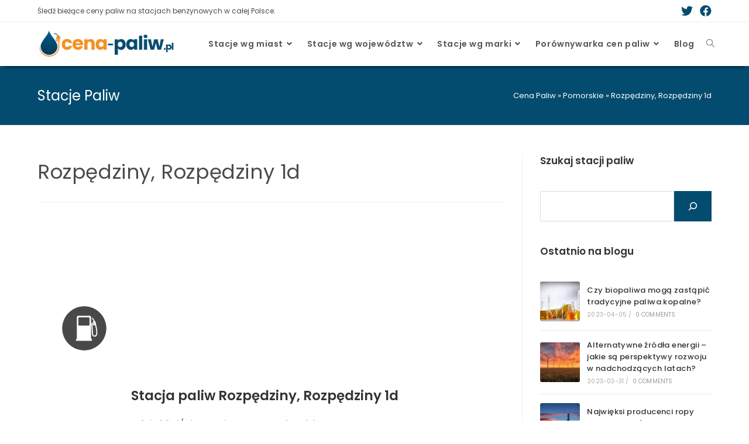

--- FILE ---
content_type: text/html; charset=UTF-8
request_url: https://cena-paliw.pl/rozpedziny-1d-rozpedziny/
body_size: 26060
content:
<!DOCTYPE html>
<html class="html" lang="pl-PL" prefix="og: https://ogp.me/ns#">
<head>
	<meta charset="UTF-8">
	<link rel="profile" href="https://gmpg.org/xfn/11">

	<link rel="preload" href="https://cena-paliw.pl/wp-content/plugins/rate-my-post/public/css/fonts/ratemypost.ttf" type="font/ttf" as="font" crossorigin="anonymous"><link rel="pingback" href="https://cena-paliw.pl/xmlrpc.php">
<meta name="viewport" content="width=device-width, initial-scale=1">
<!-- Optymalizacja wyszukiwarek według Rank Math - https://s.rankmath.com/home -->
<title>Stacja paliw (pozostałe) Rozpędziny, Rozpędziny 1d | Cena Paliw</title>
<meta name="description" content="Ceny paliw na stacji (pozostałe) Rozpędziny, Rozpędziny 1d ✅ Sprawdź aktualną cenę benzyny, diesla i LPG na Twojej ulubionej stacji!"/>
<meta name="robots" content="follow, index, max-snippet:-1, max-video-preview:-1, max-image-preview:large"/>
<link rel="canonical" href="https://cena-paliw.pl/rozpedziny-1d-rozpedziny/" />
<meta property="og:locale" content="pl_PL" />
<meta property="og:type" content="article" />
<meta property="og:title" content="Stacja paliw (pozostałe) Rozpędziny, Rozpędziny 1d | Cena Paliw" />
<meta property="og:description" content="Ceny paliw na stacji (pozostałe) Rozpędziny, Rozpędziny 1d ✅ Sprawdź aktualną cenę benzyny, diesla i LPG na Twojej ulubionej stacji!" />
<meta property="og:url" content="https://cena-paliw.pl/rozpedziny-1d-rozpedziny/" />
<meta property="og:site_name" content="Cena Paliw" />
<meta property="og:updated_time" content="2023-03-28T23:31:11+02:00" />
<meta name="twitter:card" content="summary_large_image" />
<meta name="twitter:title" content="Stacja paliw (pozostałe) Rozpędziny, Rozpędziny 1d | Cena Paliw" />
<meta name="twitter:description" content="Ceny paliw na stacji (pozostałe) Rozpędziny, Rozpędziny 1d ✅ Sprawdź aktualną cenę benzyny, diesla i LPG na Twojej ulubionej stacji!" />
<script type="application/ld+json" class="rank-math-schema">{"@context":"https://schema.org","@graph":[{"@type":"BreadcrumbList","@id":"https://cena-paliw.pl/rozpedziny-1d-rozpedziny/#breadcrumb","itemListElement":[{"@type":"ListItem","position":"1","item":{"@id":"https://cena-paliw.pl","name":"Cena Paliw"}},{"@type":"ListItem","position":"2","item":{"@id":"https://cena-paliw.pl/pomorskie/","name":"Pomorskie"}},{"@type":"ListItem","position":"3","item":{"@id":"https://cena-paliw.pl/rozpedziny-1d-rozpedziny/","name":"Rozp\u0119dziny, Rozp\u0119dziny 1d"}}]}]}</script>
<!-- /Wtyczka Rank Math WordPress SEO -->

<link rel='dns-prefetch' href='//cdnjs.cloudflare.com' />
<link rel='dns-prefetch' href='//code.jquery.com' />
<link rel='dns-prefetch' href='//fonts.googleapis.com' />
<link rel="alternate" type="application/rss+xml" title="Cena Paliw &raquo; Kanał z wpisami" href="https://cena-paliw.pl/feed/" />
<link rel="alternate" type="application/rss+xml" title="Cena Paliw &raquo; Kanał z komentarzami" href="https://cena-paliw.pl/comments/feed/" />
<link rel="alternate" type="application/rss+xml" title="Cena Paliw &raquo; Rozpędziny, Rozpędziny 1d Kanał z komentarzami" href="https://cena-paliw.pl/rozpedziny-1d-rozpedziny/feed/" />
<link rel="alternate" title="oEmbed (JSON)" type="application/json+oembed" href="https://cena-paliw.pl/wp-json/oembed/1.0/embed?url=https%3A%2F%2Fcena-paliw.pl%2Frozpedziny-1d-rozpedziny%2F" />
<link rel="alternate" title="oEmbed (XML)" type="text/xml+oembed" href="https://cena-paliw.pl/wp-json/oembed/1.0/embed?url=https%3A%2F%2Fcena-paliw.pl%2Frozpedziny-1d-rozpedziny%2F&#038;format=xml" />
<style id='wp-img-auto-sizes-contain-inline-css'>
img:is([sizes=auto i],[sizes^="auto," i]){contain-intrinsic-size:3000px 1500px}
/*# sourceURL=wp-img-auto-sizes-contain-inline-css */
</style>
<style id='wp-emoji-styles-inline-css'>

	img.wp-smiley, img.emoji {
		display: inline !important;
		border: none !important;
		box-shadow: none !important;
		height: 1em !important;
		width: 1em !important;
		margin: 0 0.07em !important;
		vertical-align: -0.1em !important;
		background: none !important;
		padding: 0 !important;
	}
/*# sourceURL=wp-emoji-styles-inline-css */
</style>
<style id='wp-block-library-inline-css'>
:root{--wp-block-synced-color:#7a00df;--wp-block-synced-color--rgb:122,0,223;--wp-bound-block-color:var(--wp-block-synced-color);--wp-editor-canvas-background:#ddd;--wp-admin-theme-color:#007cba;--wp-admin-theme-color--rgb:0,124,186;--wp-admin-theme-color-darker-10:#006ba1;--wp-admin-theme-color-darker-10--rgb:0,107,160.5;--wp-admin-theme-color-darker-20:#005a87;--wp-admin-theme-color-darker-20--rgb:0,90,135;--wp-admin-border-width-focus:2px}@media (min-resolution:192dpi){:root{--wp-admin-border-width-focus:1.5px}}.wp-element-button{cursor:pointer}:root .has-very-light-gray-background-color{background-color:#eee}:root .has-very-dark-gray-background-color{background-color:#313131}:root .has-very-light-gray-color{color:#eee}:root .has-very-dark-gray-color{color:#313131}:root .has-vivid-green-cyan-to-vivid-cyan-blue-gradient-background{background:linear-gradient(135deg,#00d084,#0693e3)}:root .has-purple-crush-gradient-background{background:linear-gradient(135deg,#34e2e4,#4721fb 50%,#ab1dfe)}:root .has-hazy-dawn-gradient-background{background:linear-gradient(135deg,#faaca8,#dad0ec)}:root .has-subdued-olive-gradient-background{background:linear-gradient(135deg,#fafae1,#67a671)}:root .has-atomic-cream-gradient-background{background:linear-gradient(135deg,#fdd79a,#004a59)}:root .has-nightshade-gradient-background{background:linear-gradient(135deg,#330968,#31cdcf)}:root .has-midnight-gradient-background{background:linear-gradient(135deg,#020381,#2874fc)}:root{--wp--preset--font-size--normal:16px;--wp--preset--font-size--huge:42px}.has-regular-font-size{font-size:1em}.has-larger-font-size{font-size:2.625em}.has-normal-font-size{font-size:var(--wp--preset--font-size--normal)}.has-huge-font-size{font-size:var(--wp--preset--font-size--huge)}.has-text-align-center{text-align:center}.has-text-align-left{text-align:left}.has-text-align-right{text-align:right}.has-fit-text{white-space:nowrap!important}#end-resizable-editor-section{display:none}.aligncenter{clear:both}.items-justified-left{justify-content:flex-start}.items-justified-center{justify-content:center}.items-justified-right{justify-content:flex-end}.items-justified-space-between{justify-content:space-between}.screen-reader-text{border:0;clip-path:inset(50%);height:1px;margin:-1px;overflow:hidden;padding:0;position:absolute;width:1px;word-wrap:normal!important}.screen-reader-text:focus{background-color:#ddd;clip-path:none;color:#444;display:block;font-size:1em;height:auto;left:5px;line-height:normal;padding:15px 23px 14px;text-decoration:none;top:5px;width:auto;z-index:100000}html :where(.has-border-color){border-style:solid}html :where([style*=border-top-color]){border-top-style:solid}html :where([style*=border-right-color]){border-right-style:solid}html :where([style*=border-bottom-color]){border-bottom-style:solid}html :where([style*=border-left-color]){border-left-style:solid}html :where([style*=border-width]){border-style:solid}html :where([style*=border-top-width]){border-top-style:solid}html :where([style*=border-right-width]){border-right-style:solid}html :where([style*=border-bottom-width]){border-bottom-style:solid}html :where([style*=border-left-width]){border-left-style:solid}html :where(img[class*=wp-image-]){height:auto;max-width:100%}:where(figure){margin:0 0 1em}html :where(.is-position-sticky){--wp-admin--admin-bar--position-offset:var(--wp-admin--admin-bar--height,0px)}@media screen and (max-width:600px){html :where(.is-position-sticky){--wp-admin--admin-bar--position-offset:0px}}

/*# sourceURL=wp-block-library-inline-css */
</style><style id='wp-block-heading-inline-css'>
h1:where(.wp-block-heading).has-background,h2:where(.wp-block-heading).has-background,h3:where(.wp-block-heading).has-background,h4:where(.wp-block-heading).has-background,h5:where(.wp-block-heading).has-background,h6:where(.wp-block-heading).has-background{padding:1.25em 2.375em}h1.has-text-align-left[style*=writing-mode]:where([style*=vertical-lr]),h1.has-text-align-right[style*=writing-mode]:where([style*=vertical-rl]),h2.has-text-align-left[style*=writing-mode]:where([style*=vertical-lr]),h2.has-text-align-right[style*=writing-mode]:where([style*=vertical-rl]),h3.has-text-align-left[style*=writing-mode]:where([style*=vertical-lr]),h3.has-text-align-right[style*=writing-mode]:where([style*=vertical-rl]),h4.has-text-align-left[style*=writing-mode]:where([style*=vertical-lr]),h4.has-text-align-right[style*=writing-mode]:where([style*=vertical-rl]),h5.has-text-align-left[style*=writing-mode]:where([style*=vertical-lr]),h5.has-text-align-right[style*=writing-mode]:where([style*=vertical-rl]),h6.has-text-align-left[style*=writing-mode]:where([style*=vertical-lr]),h6.has-text-align-right[style*=writing-mode]:where([style*=vertical-rl]){rotate:180deg}
/*# sourceURL=https://cena-paliw.pl/wp-includes/blocks/heading/style.min.css */
</style>
<style id='wp-block-image-inline-css'>
.wp-block-image>a,.wp-block-image>figure>a{display:inline-block}.wp-block-image img{box-sizing:border-box;height:auto;max-width:100%;vertical-align:bottom}@media not (prefers-reduced-motion){.wp-block-image img.hide{visibility:hidden}.wp-block-image img.show{animation:show-content-image .4s}}.wp-block-image[style*=border-radius] img,.wp-block-image[style*=border-radius]>a{border-radius:inherit}.wp-block-image.has-custom-border img{box-sizing:border-box}.wp-block-image.aligncenter{text-align:center}.wp-block-image.alignfull>a,.wp-block-image.alignwide>a{width:100%}.wp-block-image.alignfull img,.wp-block-image.alignwide img{height:auto;width:100%}.wp-block-image .aligncenter,.wp-block-image .alignleft,.wp-block-image .alignright,.wp-block-image.aligncenter,.wp-block-image.alignleft,.wp-block-image.alignright{display:table}.wp-block-image .aligncenter>figcaption,.wp-block-image .alignleft>figcaption,.wp-block-image .alignright>figcaption,.wp-block-image.aligncenter>figcaption,.wp-block-image.alignleft>figcaption,.wp-block-image.alignright>figcaption{caption-side:bottom;display:table-caption}.wp-block-image .alignleft{float:left;margin:.5em 1em .5em 0}.wp-block-image .alignright{float:right;margin:.5em 0 .5em 1em}.wp-block-image .aligncenter{margin-left:auto;margin-right:auto}.wp-block-image :where(figcaption){margin-bottom:1em;margin-top:.5em}.wp-block-image.is-style-circle-mask img{border-radius:9999px}@supports ((-webkit-mask-image:none) or (mask-image:none)) or (-webkit-mask-image:none){.wp-block-image.is-style-circle-mask img{border-radius:0;-webkit-mask-image:url('data:image/svg+xml;utf8,<svg viewBox="0 0 100 100" xmlns="http://www.w3.org/2000/svg"><circle cx="50" cy="50" r="50"/></svg>');mask-image:url('data:image/svg+xml;utf8,<svg viewBox="0 0 100 100" xmlns="http://www.w3.org/2000/svg"><circle cx="50" cy="50" r="50"/></svg>');mask-mode:alpha;-webkit-mask-position:center;mask-position:center;-webkit-mask-repeat:no-repeat;mask-repeat:no-repeat;-webkit-mask-size:contain;mask-size:contain}}:root :where(.wp-block-image.is-style-rounded img,.wp-block-image .is-style-rounded img){border-radius:9999px}.wp-block-image figure{margin:0}.wp-lightbox-container{display:flex;flex-direction:column;position:relative}.wp-lightbox-container img{cursor:zoom-in}.wp-lightbox-container img:hover+button{opacity:1}.wp-lightbox-container button{align-items:center;backdrop-filter:blur(16px) saturate(180%);background-color:#5a5a5a40;border:none;border-radius:4px;cursor:zoom-in;display:flex;height:20px;justify-content:center;opacity:0;padding:0;position:absolute;right:16px;text-align:center;top:16px;width:20px;z-index:100}@media not (prefers-reduced-motion){.wp-lightbox-container button{transition:opacity .2s ease}}.wp-lightbox-container button:focus-visible{outline:3px auto #5a5a5a40;outline:3px auto -webkit-focus-ring-color;outline-offset:3px}.wp-lightbox-container button:hover{cursor:pointer;opacity:1}.wp-lightbox-container button:focus{opacity:1}.wp-lightbox-container button:focus,.wp-lightbox-container button:hover,.wp-lightbox-container button:not(:hover):not(:active):not(.has-background){background-color:#5a5a5a40;border:none}.wp-lightbox-overlay{box-sizing:border-box;cursor:zoom-out;height:100vh;left:0;overflow:hidden;position:fixed;top:0;visibility:hidden;width:100%;z-index:100000}.wp-lightbox-overlay .close-button{align-items:center;cursor:pointer;display:flex;justify-content:center;min-height:40px;min-width:40px;padding:0;position:absolute;right:calc(env(safe-area-inset-right) + 16px);top:calc(env(safe-area-inset-top) + 16px);z-index:5000000}.wp-lightbox-overlay .close-button:focus,.wp-lightbox-overlay .close-button:hover,.wp-lightbox-overlay .close-button:not(:hover):not(:active):not(.has-background){background:none;border:none}.wp-lightbox-overlay .lightbox-image-container{height:var(--wp--lightbox-container-height);left:50%;overflow:hidden;position:absolute;top:50%;transform:translate(-50%,-50%);transform-origin:top left;width:var(--wp--lightbox-container-width);z-index:9999999999}.wp-lightbox-overlay .wp-block-image{align-items:center;box-sizing:border-box;display:flex;height:100%;justify-content:center;margin:0;position:relative;transform-origin:0 0;width:100%;z-index:3000000}.wp-lightbox-overlay .wp-block-image img{height:var(--wp--lightbox-image-height);min-height:var(--wp--lightbox-image-height);min-width:var(--wp--lightbox-image-width);width:var(--wp--lightbox-image-width)}.wp-lightbox-overlay .wp-block-image figcaption{display:none}.wp-lightbox-overlay button{background:none;border:none}.wp-lightbox-overlay .scrim{background-color:#fff;height:100%;opacity:.9;position:absolute;width:100%;z-index:2000000}.wp-lightbox-overlay.active{visibility:visible}@media not (prefers-reduced-motion){.wp-lightbox-overlay.active{animation:turn-on-visibility .25s both}.wp-lightbox-overlay.active img{animation:turn-on-visibility .35s both}.wp-lightbox-overlay.show-closing-animation:not(.active){animation:turn-off-visibility .35s both}.wp-lightbox-overlay.show-closing-animation:not(.active) img{animation:turn-off-visibility .25s both}.wp-lightbox-overlay.zoom.active{animation:none;opacity:1;visibility:visible}.wp-lightbox-overlay.zoom.active .lightbox-image-container{animation:lightbox-zoom-in .4s}.wp-lightbox-overlay.zoom.active .lightbox-image-container img{animation:none}.wp-lightbox-overlay.zoom.active .scrim{animation:turn-on-visibility .4s forwards}.wp-lightbox-overlay.zoom.show-closing-animation:not(.active){animation:none}.wp-lightbox-overlay.zoom.show-closing-animation:not(.active) .lightbox-image-container{animation:lightbox-zoom-out .4s}.wp-lightbox-overlay.zoom.show-closing-animation:not(.active) .lightbox-image-container img{animation:none}.wp-lightbox-overlay.zoom.show-closing-animation:not(.active) .scrim{animation:turn-off-visibility .4s forwards}}@keyframes show-content-image{0%{visibility:hidden}99%{visibility:hidden}to{visibility:visible}}@keyframes turn-on-visibility{0%{opacity:0}to{opacity:1}}@keyframes turn-off-visibility{0%{opacity:1;visibility:visible}99%{opacity:0;visibility:visible}to{opacity:0;visibility:hidden}}@keyframes lightbox-zoom-in{0%{transform:translate(calc((-100vw + var(--wp--lightbox-scrollbar-width))/2 + var(--wp--lightbox-initial-left-position)),calc(-50vh + var(--wp--lightbox-initial-top-position))) scale(var(--wp--lightbox-scale))}to{transform:translate(-50%,-50%) scale(1)}}@keyframes lightbox-zoom-out{0%{transform:translate(-50%,-50%) scale(1);visibility:visible}99%{visibility:visible}to{transform:translate(calc((-100vw + var(--wp--lightbox-scrollbar-width))/2 + var(--wp--lightbox-initial-left-position)),calc(-50vh + var(--wp--lightbox-initial-top-position))) scale(var(--wp--lightbox-scale));visibility:hidden}}
/*# sourceURL=https://cena-paliw.pl/wp-includes/blocks/image/style.min.css */
</style>
<style id='wp-block-image-theme-inline-css'>
:root :where(.wp-block-image figcaption){color:#555;font-size:13px;text-align:center}.is-dark-theme :root :where(.wp-block-image figcaption){color:#ffffffa6}.wp-block-image{margin:0 0 1em}
/*# sourceURL=https://cena-paliw.pl/wp-includes/blocks/image/theme.min.css */
</style>
<style id='wp-block-list-inline-css'>
ol,ul{box-sizing:border-box}:root :where(.wp-block-list.has-background){padding:1.25em 2.375em}
/*# sourceURL=https://cena-paliw.pl/wp-includes/blocks/list/style.min.css */
</style>
<style id='wp-block-search-inline-css'>
.wp-block-search__button{margin-left:10px;word-break:normal}.wp-block-search__button.has-icon{line-height:0}.wp-block-search__button svg{height:1.25em;min-height:24px;min-width:24px;width:1.25em;fill:currentColor;vertical-align:text-bottom}:where(.wp-block-search__button){border:1px solid #ccc;padding:6px 10px}.wp-block-search__inside-wrapper{display:flex;flex:auto;flex-wrap:nowrap;max-width:100%}.wp-block-search__label{width:100%}.wp-block-search.wp-block-search__button-only .wp-block-search__button{box-sizing:border-box;display:flex;flex-shrink:0;justify-content:center;margin-left:0;max-width:100%}.wp-block-search.wp-block-search__button-only .wp-block-search__inside-wrapper{min-width:0!important;transition-property:width}.wp-block-search.wp-block-search__button-only .wp-block-search__input{flex-basis:100%;transition-duration:.3s}.wp-block-search.wp-block-search__button-only.wp-block-search__searchfield-hidden,.wp-block-search.wp-block-search__button-only.wp-block-search__searchfield-hidden .wp-block-search__inside-wrapper{overflow:hidden}.wp-block-search.wp-block-search__button-only.wp-block-search__searchfield-hidden .wp-block-search__input{border-left-width:0!important;border-right-width:0!important;flex-basis:0;flex-grow:0;margin:0;min-width:0!important;padding-left:0!important;padding-right:0!important;width:0!important}:where(.wp-block-search__input){appearance:none;border:1px solid #949494;flex-grow:1;font-family:inherit;font-size:inherit;font-style:inherit;font-weight:inherit;letter-spacing:inherit;line-height:inherit;margin-left:0;margin-right:0;min-width:3rem;padding:8px;text-decoration:unset!important;text-transform:inherit}:where(.wp-block-search__button-inside .wp-block-search__inside-wrapper){background-color:#fff;border:1px solid #949494;box-sizing:border-box;padding:4px}:where(.wp-block-search__button-inside .wp-block-search__inside-wrapper) .wp-block-search__input{border:none;border-radius:0;padding:0 4px}:where(.wp-block-search__button-inside .wp-block-search__inside-wrapper) .wp-block-search__input:focus{outline:none}:where(.wp-block-search__button-inside .wp-block-search__inside-wrapper) :where(.wp-block-search__button){padding:4px 8px}.wp-block-search.aligncenter .wp-block-search__inside-wrapper{margin:auto}.wp-block[data-align=right] .wp-block-search.wp-block-search__button-only .wp-block-search__inside-wrapper{float:right}
/*# sourceURL=https://cena-paliw.pl/wp-includes/blocks/search/style.min.css */
</style>
<style id='wp-block-search-theme-inline-css'>
.wp-block-search .wp-block-search__label{font-weight:700}.wp-block-search__button{border:1px solid #ccc;padding:.375em .625em}
/*# sourceURL=https://cena-paliw.pl/wp-includes/blocks/search/theme.min.css */
</style>
<style id='wp-block-columns-inline-css'>
.wp-block-columns{box-sizing:border-box;display:flex;flex-wrap:wrap!important}@media (min-width:782px){.wp-block-columns{flex-wrap:nowrap!important}}.wp-block-columns{align-items:normal!important}.wp-block-columns.are-vertically-aligned-top{align-items:flex-start}.wp-block-columns.are-vertically-aligned-center{align-items:center}.wp-block-columns.are-vertically-aligned-bottom{align-items:flex-end}@media (max-width:781px){.wp-block-columns:not(.is-not-stacked-on-mobile)>.wp-block-column{flex-basis:100%!important}}@media (min-width:782px){.wp-block-columns:not(.is-not-stacked-on-mobile)>.wp-block-column{flex-basis:0;flex-grow:1}.wp-block-columns:not(.is-not-stacked-on-mobile)>.wp-block-column[style*=flex-basis]{flex-grow:0}}.wp-block-columns.is-not-stacked-on-mobile{flex-wrap:nowrap!important}.wp-block-columns.is-not-stacked-on-mobile>.wp-block-column{flex-basis:0;flex-grow:1}.wp-block-columns.is-not-stacked-on-mobile>.wp-block-column[style*=flex-basis]{flex-grow:0}:where(.wp-block-columns){margin-bottom:1.75em}:where(.wp-block-columns.has-background){padding:1.25em 2.375em}.wp-block-column{flex-grow:1;min-width:0;overflow-wrap:break-word;word-break:break-word}.wp-block-column.is-vertically-aligned-top{align-self:flex-start}.wp-block-column.is-vertically-aligned-center{align-self:center}.wp-block-column.is-vertically-aligned-bottom{align-self:flex-end}.wp-block-column.is-vertically-aligned-stretch{align-self:stretch}.wp-block-column.is-vertically-aligned-bottom,.wp-block-column.is-vertically-aligned-center,.wp-block-column.is-vertically-aligned-top{width:100%}
/*# sourceURL=https://cena-paliw.pl/wp-includes/blocks/columns/style.min.css */
</style>
<style id='wp-block-paragraph-inline-css'>
.is-small-text{font-size:.875em}.is-regular-text{font-size:1em}.is-large-text{font-size:2.25em}.is-larger-text{font-size:3em}.has-drop-cap:not(:focus):first-letter{float:left;font-size:8.4em;font-style:normal;font-weight:100;line-height:.68;margin:.05em .1em 0 0;text-transform:uppercase}body.rtl .has-drop-cap:not(:focus):first-letter{float:none;margin-left:.1em}p.has-drop-cap.has-background{overflow:hidden}:root :where(p.has-background){padding:1.25em 2.375em}:where(p.has-text-color:not(.has-link-color)) a{color:inherit}p.has-text-align-left[style*="writing-mode:vertical-lr"],p.has-text-align-right[style*="writing-mode:vertical-rl"]{rotate:180deg}
/*# sourceURL=https://cena-paliw.pl/wp-includes/blocks/paragraph/style.min.css */
</style>
<style id='wp-block-spacer-inline-css'>
.wp-block-spacer{clear:both}
/*# sourceURL=https://cena-paliw.pl/wp-includes/blocks/spacer/style.min.css */
</style>
<style id='wp-block-table-inline-css'>
.wp-block-table{overflow-x:auto}.wp-block-table table{border-collapse:collapse;width:100%}.wp-block-table thead{border-bottom:3px solid}.wp-block-table tfoot{border-top:3px solid}.wp-block-table td,.wp-block-table th{border:1px solid;padding:.5em}.wp-block-table .has-fixed-layout{table-layout:fixed;width:100%}.wp-block-table .has-fixed-layout td,.wp-block-table .has-fixed-layout th{word-break:break-word}.wp-block-table.aligncenter,.wp-block-table.alignleft,.wp-block-table.alignright{display:table;width:auto}.wp-block-table.aligncenter td,.wp-block-table.aligncenter th,.wp-block-table.alignleft td,.wp-block-table.alignleft th,.wp-block-table.alignright td,.wp-block-table.alignright th{word-break:break-word}.wp-block-table .has-subtle-light-gray-background-color{background-color:#f3f4f5}.wp-block-table .has-subtle-pale-green-background-color{background-color:#e9fbe5}.wp-block-table .has-subtle-pale-blue-background-color{background-color:#e7f5fe}.wp-block-table .has-subtle-pale-pink-background-color{background-color:#fcf0ef}.wp-block-table.is-style-stripes{background-color:initial;border-collapse:inherit;border-spacing:0}.wp-block-table.is-style-stripes tbody tr:nth-child(odd){background-color:#f0f0f0}.wp-block-table.is-style-stripes.has-subtle-light-gray-background-color tbody tr:nth-child(odd){background-color:#f3f4f5}.wp-block-table.is-style-stripes.has-subtle-pale-green-background-color tbody tr:nth-child(odd){background-color:#e9fbe5}.wp-block-table.is-style-stripes.has-subtle-pale-blue-background-color tbody tr:nth-child(odd){background-color:#e7f5fe}.wp-block-table.is-style-stripes.has-subtle-pale-pink-background-color tbody tr:nth-child(odd){background-color:#fcf0ef}.wp-block-table.is-style-stripes td,.wp-block-table.is-style-stripes th{border-color:#0000}.wp-block-table.is-style-stripes{border-bottom:1px solid #f0f0f0}.wp-block-table .has-border-color td,.wp-block-table .has-border-color th,.wp-block-table .has-border-color tr,.wp-block-table .has-border-color>*{border-color:inherit}.wp-block-table table[style*=border-top-color] tr:first-child,.wp-block-table table[style*=border-top-color] tr:first-child td,.wp-block-table table[style*=border-top-color] tr:first-child th,.wp-block-table table[style*=border-top-color]>*,.wp-block-table table[style*=border-top-color]>* td,.wp-block-table table[style*=border-top-color]>* th{border-top-color:inherit}.wp-block-table table[style*=border-top-color] tr:not(:first-child){border-top-color:initial}.wp-block-table table[style*=border-right-color] td:last-child,.wp-block-table table[style*=border-right-color] th,.wp-block-table table[style*=border-right-color] tr,.wp-block-table table[style*=border-right-color]>*{border-right-color:inherit}.wp-block-table table[style*=border-bottom-color] tr:last-child,.wp-block-table table[style*=border-bottom-color] tr:last-child td,.wp-block-table table[style*=border-bottom-color] tr:last-child th,.wp-block-table table[style*=border-bottom-color]>*,.wp-block-table table[style*=border-bottom-color]>* td,.wp-block-table table[style*=border-bottom-color]>* th{border-bottom-color:inherit}.wp-block-table table[style*=border-bottom-color] tr:not(:last-child){border-bottom-color:initial}.wp-block-table table[style*=border-left-color] td:first-child,.wp-block-table table[style*=border-left-color] th,.wp-block-table table[style*=border-left-color] tr,.wp-block-table table[style*=border-left-color]>*{border-left-color:inherit}.wp-block-table table[style*=border-style] td,.wp-block-table table[style*=border-style] th,.wp-block-table table[style*=border-style] tr,.wp-block-table table[style*=border-style]>*{border-style:inherit}.wp-block-table table[style*=border-width] td,.wp-block-table table[style*=border-width] th,.wp-block-table table[style*=border-width] tr,.wp-block-table table[style*=border-width]>*{border-style:inherit;border-width:inherit}
/*# sourceURL=https://cena-paliw.pl/wp-includes/blocks/table/style.min.css */
</style>
<style id='wp-block-table-theme-inline-css'>
.wp-block-table{margin:0 0 1em}.wp-block-table td,.wp-block-table th{word-break:normal}.wp-block-table :where(figcaption){color:#555;font-size:13px;text-align:center}.is-dark-theme .wp-block-table :where(figcaption){color:#ffffffa6}
/*# sourceURL=https://cena-paliw.pl/wp-includes/blocks/table/theme.min.css */
</style>
<style id='global-styles-inline-css'>
:root{--wp--preset--aspect-ratio--square: 1;--wp--preset--aspect-ratio--4-3: 4/3;--wp--preset--aspect-ratio--3-4: 3/4;--wp--preset--aspect-ratio--3-2: 3/2;--wp--preset--aspect-ratio--2-3: 2/3;--wp--preset--aspect-ratio--16-9: 16/9;--wp--preset--aspect-ratio--9-16: 9/16;--wp--preset--color--black: #000000;--wp--preset--color--cyan-bluish-gray: #abb8c3;--wp--preset--color--white: #ffffff;--wp--preset--color--pale-pink: #f78da7;--wp--preset--color--vivid-red: #cf2e2e;--wp--preset--color--luminous-vivid-orange: #ff6900;--wp--preset--color--luminous-vivid-amber: #fcb900;--wp--preset--color--light-green-cyan: #7bdcb5;--wp--preset--color--vivid-green-cyan: #00d084;--wp--preset--color--pale-cyan-blue: #8ed1fc;--wp--preset--color--vivid-cyan-blue: #0693e3;--wp--preset--color--vivid-purple: #9b51e0;--wp--preset--gradient--vivid-cyan-blue-to-vivid-purple: linear-gradient(135deg,rgb(6,147,227) 0%,rgb(155,81,224) 100%);--wp--preset--gradient--light-green-cyan-to-vivid-green-cyan: linear-gradient(135deg,rgb(122,220,180) 0%,rgb(0,208,130) 100%);--wp--preset--gradient--luminous-vivid-amber-to-luminous-vivid-orange: linear-gradient(135deg,rgb(252,185,0) 0%,rgb(255,105,0) 100%);--wp--preset--gradient--luminous-vivid-orange-to-vivid-red: linear-gradient(135deg,rgb(255,105,0) 0%,rgb(207,46,46) 100%);--wp--preset--gradient--very-light-gray-to-cyan-bluish-gray: linear-gradient(135deg,rgb(238,238,238) 0%,rgb(169,184,195) 100%);--wp--preset--gradient--cool-to-warm-spectrum: linear-gradient(135deg,rgb(74,234,220) 0%,rgb(151,120,209) 20%,rgb(207,42,186) 40%,rgb(238,44,130) 60%,rgb(251,105,98) 80%,rgb(254,248,76) 100%);--wp--preset--gradient--blush-light-purple: linear-gradient(135deg,rgb(255,206,236) 0%,rgb(152,150,240) 100%);--wp--preset--gradient--blush-bordeaux: linear-gradient(135deg,rgb(254,205,165) 0%,rgb(254,45,45) 50%,rgb(107,0,62) 100%);--wp--preset--gradient--luminous-dusk: linear-gradient(135deg,rgb(255,203,112) 0%,rgb(199,81,192) 50%,rgb(65,88,208) 100%);--wp--preset--gradient--pale-ocean: linear-gradient(135deg,rgb(255,245,203) 0%,rgb(182,227,212) 50%,rgb(51,167,181) 100%);--wp--preset--gradient--electric-grass: linear-gradient(135deg,rgb(202,248,128) 0%,rgb(113,206,126) 100%);--wp--preset--gradient--midnight: linear-gradient(135deg,rgb(2,3,129) 0%,rgb(40,116,252) 100%);--wp--preset--font-size--small: 13px;--wp--preset--font-size--medium: 20px;--wp--preset--font-size--large: 36px;--wp--preset--font-size--x-large: 42px;--wp--preset--spacing--20: 0.44rem;--wp--preset--spacing--30: 0.67rem;--wp--preset--spacing--40: 1rem;--wp--preset--spacing--50: 1.5rem;--wp--preset--spacing--60: 2.25rem;--wp--preset--spacing--70: 3.38rem;--wp--preset--spacing--80: 5.06rem;--wp--preset--shadow--natural: 6px 6px 9px rgba(0, 0, 0, 0.2);--wp--preset--shadow--deep: 12px 12px 50px rgba(0, 0, 0, 0.4);--wp--preset--shadow--sharp: 6px 6px 0px rgba(0, 0, 0, 0.2);--wp--preset--shadow--outlined: 6px 6px 0px -3px rgb(255, 255, 255), 6px 6px rgb(0, 0, 0);--wp--preset--shadow--crisp: 6px 6px 0px rgb(0, 0, 0);}:where(.is-layout-flex){gap: 0.5em;}:where(.is-layout-grid){gap: 0.5em;}body .is-layout-flex{display: flex;}.is-layout-flex{flex-wrap: wrap;align-items: center;}.is-layout-flex > :is(*, div){margin: 0;}body .is-layout-grid{display: grid;}.is-layout-grid > :is(*, div){margin: 0;}:where(.wp-block-columns.is-layout-flex){gap: 2em;}:where(.wp-block-columns.is-layout-grid){gap: 2em;}:where(.wp-block-post-template.is-layout-flex){gap: 1.25em;}:where(.wp-block-post-template.is-layout-grid){gap: 1.25em;}.has-black-color{color: var(--wp--preset--color--black) !important;}.has-cyan-bluish-gray-color{color: var(--wp--preset--color--cyan-bluish-gray) !important;}.has-white-color{color: var(--wp--preset--color--white) !important;}.has-pale-pink-color{color: var(--wp--preset--color--pale-pink) !important;}.has-vivid-red-color{color: var(--wp--preset--color--vivid-red) !important;}.has-luminous-vivid-orange-color{color: var(--wp--preset--color--luminous-vivid-orange) !important;}.has-luminous-vivid-amber-color{color: var(--wp--preset--color--luminous-vivid-amber) !important;}.has-light-green-cyan-color{color: var(--wp--preset--color--light-green-cyan) !important;}.has-vivid-green-cyan-color{color: var(--wp--preset--color--vivid-green-cyan) !important;}.has-pale-cyan-blue-color{color: var(--wp--preset--color--pale-cyan-blue) !important;}.has-vivid-cyan-blue-color{color: var(--wp--preset--color--vivid-cyan-blue) !important;}.has-vivid-purple-color{color: var(--wp--preset--color--vivid-purple) !important;}.has-black-background-color{background-color: var(--wp--preset--color--black) !important;}.has-cyan-bluish-gray-background-color{background-color: var(--wp--preset--color--cyan-bluish-gray) !important;}.has-white-background-color{background-color: var(--wp--preset--color--white) !important;}.has-pale-pink-background-color{background-color: var(--wp--preset--color--pale-pink) !important;}.has-vivid-red-background-color{background-color: var(--wp--preset--color--vivid-red) !important;}.has-luminous-vivid-orange-background-color{background-color: var(--wp--preset--color--luminous-vivid-orange) !important;}.has-luminous-vivid-amber-background-color{background-color: var(--wp--preset--color--luminous-vivid-amber) !important;}.has-light-green-cyan-background-color{background-color: var(--wp--preset--color--light-green-cyan) !important;}.has-vivid-green-cyan-background-color{background-color: var(--wp--preset--color--vivid-green-cyan) !important;}.has-pale-cyan-blue-background-color{background-color: var(--wp--preset--color--pale-cyan-blue) !important;}.has-vivid-cyan-blue-background-color{background-color: var(--wp--preset--color--vivid-cyan-blue) !important;}.has-vivid-purple-background-color{background-color: var(--wp--preset--color--vivid-purple) !important;}.has-black-border-color{border-color: var(--wp--preset--color--black) !important;}.has-cyan-bluish-gray-border-color{border-color: var(--wp--preset--color--cyan-bluish-gray) !important;}.has-white-border-color{border-color: var(--wp--preset--color--white) !important;}.has-pale-pink-border-color{border-color: var(--wp--preset--color--pale-pink) !important;}.has-vivid-red-border-color{border-color: var(--wp--preset--color--vivid-red) !important;}.has-luminous-vivid-orange-border-color{border-color: var(--wp--preset--color--luminous-vivid-orange) !important;}.has-luminous-vivid-amber-border-color{border-color: var(--wp--preset--color--luminous-vivid-amber) !important;}.has-light-green-cyan-border-color{border-color: var(--wp--preset--color--light-green-cyan) !important;}.has-vivid-green-cyan-border-color{border-color: var(--wp--preset--color--vivid-green-cyan) !important;}.has-pale-cyan-blue-border-color{border-color: var(--wp--preset--color--pale-cyan-blue) !important;}.has-vivid-cyan-blue-border-color{border-color: var(--wp--preset--color--vivid-cyan-blue) !important;}.has-vivid-purple-border-color{border-color: var(--wp--preset--color--vivid-purple) !important;}.has-vivid-cyan-blue-to-vivid-purple-gradient-background{background: var(--wp--preset--gradient--vivid-cyan-blue-to-vivid-purple) !important;}.has-light-green-cyan-to-vivid-green-cyan-gradient-background{background: var(--wp--preset--gradient--light-green-cyan-to-vivid-green-cyan) !important;}.has-luminous-vivid-amber-to-luminous-vivid-orange-gradient-background{background: var(--wp--preset--gradient--luminous-vivid-amber-to-luminous-vivid-orange) !important;}.has-luminous-vivid-orange-to-vivid-red-gradient-background{background: var(--wp--preset--gradient--luminous-vivid-orange-to-vivid-red) !important;}.has-very-light-gray-to-cyan-bluish-gray-gradient-background{background: var(--wp--preset--gradient--very-light-gray-to-cyan-bluish-gray) !important;}.has-cool-to-warm-spectrum-gradient-background{background: var(--wp--preset--gradient--cool-to-warm-spectrum) !important;}.has-blush-light-purple-gradient-background{background: var(--wp--preset--gradient--blush-light-purple) !important;}.has-blush-bordeaux-gradient-background{background: var(--wp--preset--gradient--blush-bordeaux) !important;}.has-luminous-dusk-gradient-background{background: var(--wp--preset--gradient--luminous-dusk) !important;}.has-pale-ocean-gradient-background{background: var(--wp--preset--gradient--pale-ocean) !important;}.has-electric-grass-gradient-background{background: var(--wp--preset--gradient--electric-grass) !important;}.has-midnight-gradient-background{background: var(--wp--preset--gradient--midnight) !important;}.has-small-font-size{font-size: var(--wp--preset--font-size--small) !important;}.has-medium-font-size{font-size: var(--wp--preset--font-size--medium) !important;}.has-large-font-size{font-size: var(--wp--preset--font-size--large) !important;}.has-x-large-font-size{font-size: var(--wp--preset--font-size--x-large) !important;}
:where(.wp-block-columns.is-layout-flex){gap: 2em;}:where(.wp-block-columns.is-layout-grid){gap: 2em;}
/*# sourceURL=global-styles-inline-css */
</style>
<style id='core-block-supports-inline-css'>
.wp-container-core-columns-is-layout-9d6595d7{flex-wrap:nowrap;}
/*# sourceURL=core-block-supports-inline-css */
</style>

<style id='classic-theme-styles-inline-css'>
/*! This file is auto-generated */
.wp-block-button__link{color:#fff;background-color:#32373c;border-radius:9999px;box-shadow:none;text-decoration:none;padding:calc(.667em + 2px) calc(1.333em + 2px);font-size:1.125em}.wp-block-file__button{background:#32373c;color:#fff;text-decoration:none}
/*# sourceURL=/wp-includes/css/classic-themes.min.css */
</style>
<link rel='stylesheet' id='contact-form-7-css' href='https://cena-paliw.pl/wp-content/plugins/contact-form-7/includes/css/styles.css?ver=5.7.7' media='all' />
<link rel='stylesheet' id='rate-my-post-css' href='https://cena-paliw.pl/wp-content/plugins/rate-my-post/public/css/rate-my-post.css?ver=3.4.0' media='all' />
<style id='rate-my-post-inline-css'>
.rmp-widgets-container.rmp-wp-plugin.rmp-main-container {  text-align:left;}.rmp-widgets-container.rmp-wp-plugin.rmp-main-container .rmp-heading--title {  font-size: 14px;}.rmp-widgets-container.rmp-wp-plugin.rmp-main-container .rmp-heading.rmp-heading--title {  margin-bottom: 10px;}
/*# sourceURL=rate-my-post-inline-css */
</style>
<link rel='stylesheet' id='GSWPTS-frontend-css-css' href='https://cena-paliw.pl/wp-content/plugins/sheets-to-wp-table-live-sync/assets/public/styles/frontend.min.css?ver=2.12.15' media='all' />
<link rel='stylesheet' id='uacf7-frontend-style-css' href='https://cena-paliw.pl/wp-content/plugins/ultimate-addons-for-contact-form-7/assets/css/uacf7-frontend.css?ver=6.9' media='all' />
<link rel='stylesheet' id='uacf7-column-css' href='https://cena-paliw.pl/wp-content/plugins/ultimate-addons-for-contact-form-7/addons/column/grid/columns.css?ver=6.9' media='all' />
<link rel='stylesheet' id='uacf7-star-rating-style-css' href='https://cena-paliw.pl/wp-content/plugins/ultimate-addons-for-contact-form-7/addons/star-rating/assets/css/star-rating.css?ver=6.9' media='all' />
<link rel='stylesheet' id='uacf7-fontawesome-css' href='https://cena-paliw.pl/wp-content/plugins/ultimate-addons-for-contact-form-7/addons/star-rating/assets/css/all.css?ver=6.9' media='all' />
<link rel='stylesheet' id='jquery-ui-style-css' href='//code.jquery.com/ui/1.12.1/themes/base/jquery-ui.css?ver=6.9' media='all' />
<link rel='stylesheet' id='range-slider-style-css' href='https://cena-paliw.pl/wp-content/plugins/ultimate-addons-for-contact-form-7/addons/range-slider/css/style.css?ver=6.9' media='all' />
<link rel='stylesheet' id='font-awesome-css' href='https://cena-paliw.pl/wp-content/themes/oceanwp/assets/fonts/fontawesome/css/all.min.css?ver=5.15.1' media='all' />
<link rel='stylesheet' id='simple-line-icons-css' href='https://cena-paliw.pl/wp-content/themes/oceanwp/assets/css/third/simple-line-icons.min.css?ver=2.4.0' media='all' />
<link rel='stylesheet' id='oceanwp-style-css' href='https://cena-paliw.pl/wp-content/themes/oceanwp/assets/css/style.min.css?ver=3.4.1' media='all' />
<link rel='preload' as='style' onload='this.rel="stylesheet"' id='oceanwp-google-font-poppins-css' href='//fonts.googleapis.com/css?family=Poppins%3A100%2C200%2C300%2C400%2C500%2C600%2C700%2C800%2C900%2C100i%2C200i%2C300i%2C400i%2C500i%2C600i%2C700i%2C800i%2C900i&#038;subset=latin&#038;display=swap&#038;ver=6.9' media='all' />
<link rel='stylesheet' id='recent-posts-widget-with-thumbnails-public-style-css' href='https://cena-paliw.pl/wp-content/plugins/recent-posts-widget-with-thumbnails/public.css?ver=7.1.1' media='all' />
<link rel='stylesheet' id='sticky-header-oceanwp-style-css' href='https://cena-paliw.pl/wp-content/plugins/sticky-header-oceanwp//style.css?ver=6.9' media='all' />
<link rel='stylesheet' id='dashicons-css' href='https://cena-paliw.pl/wp-includes/css/dashicons.min.css?ver=6.9' media='all' />
<link rel='stylesheet' id='oe-widgets-style-css' href='https://cena-paliw.pl/wp-content/plugins/ocean-extra/assets/css/widgets.css?ver=6.9' media='all' />
<script src="https://cena-paliw.pl/wp-includes/js/jquery/jquery.min.js?ver=3.7.1" id="jquery-core-js"></script>
<script src="https://cena-paliw.pl/wp-includes/js/jquery/jquery-migrate.min.js?ver=3.4.1" id="jquery-migrate-js"></script>
<script src="https://cena-paliw.pl/wp-content/plugins/sheets-to-wp-table-live-sync/assets/public/common/datatables/tables/js/jquery.datatables.min.js?ver=2.12.15" id="GSWPTS-frontend-table-js"></script>
<script src="https://cena-paliw.pl/wp-content/plugins/sheets-to-wp-table-live-sync/assets/public/common/datatables/tables/js/datatables.semanticui.min.js?ver=2.12.15" id="GSWPTS-frontend-semantic-js"></script>
<script id="uacf7-cf-script-js-extra">
var uacf7_cf_object = {"19211":"","280":[{"uacf7_cf_hs":"show","uacf7_cf_group":"","uacf_cf_condition_for":"any","uacf7_cf_conditions":{"uacf7_cf_tn":[""],"uacf7_cf_operator":["equal"],"uacf7_cf_val":[""]}}],"279":""};
//# sourceURL=uacf7-cf-script-js-extra
</script>
<script src="https://cena-paliw.pl/wp-content/plugins/ultimate-addons-for-contact-form-7/addons/conditional-field/js/uacf7-cf-script.js?ver=6.9" id="uacf7-cf-script-js"></script>
<script src="https://cena-paliw.pl/wp-content/plugins/sticky-header-oceanwp//main.js?ver=1.0.0" id="sticky-header-oceanwp-js"></script>
<link rel="https://api.w.org/" href="https://cena-paliw.pl/wp-json/" /><link rel="alternate" title="JSON" type="application/json" href="https://cena-paliw.pl/wp-json/wp/v2/stacje-paliw/15622" /><link rel="EditURI" type="application/rsd+xml" title="RSD" href="https://cena-paliw.pl/xmlrpc.php?rsd" />
<meta name="generator" content="WordPress 6.9" />
<link rel='shortlink' href='https://cena-paliw.pl/?p=15622' />
<script type="text/javascript">window.ccb_nonces = {"ccb_payment":"580145368b","ccb_contact_form":"ab6e5ab212","ccb_woo_checkout":"9b9f2b9e8d","ccb_add_order":"6c9f3005f8","ccb_orders":"6a31f909cd","ccb_update_order":"18e3568c8e","ccb_send_invoice":"3597bba229","ccb_get_invoice":"13cbbd9480","ccb_wp_hook_nonce":"a8bffc91fa","ccb_razorpay_receive":"f18bee0818"};</script><script>var sticky_header_style = "";</script><link rel="icon" href="https://cena-paliw.pl/wp-content/uploads/2023/04/favicon2-150x150.png" sizes="32x32" />
<link rel="icon" href="https://cena-paliw.pl/wp-content/uploads/2023/04/favicon2.png" sizes="192x192" />
<link rel="apple-touch-icon" href="https://cena-paliw.pl/wp-content/uploads/2023/04/favicon2.png" />
<meta name="msapplication-TileImage" content="https://cena-paliw.pl/wp-content/uploads/2023/04/favicon2.png" />
		<style id="wp-custom-css">
			.calculator-settings.ccb-front{margin:0 auto !important}.rmp-tr-posts-widget__img{width:100px;height:100px}.search-results article .thumbnail img{margin-right:130px;border:none;border-radius:0;box-shadow:none}#city{column-count:3}.page-subheading{color:#ffffff}#blogg header{margin:20px 0 0}.excerpt-blog{margin:20px 0}img.attachment-post-thumbnail.size-post-thumbnail.wp-post-image{max-height:285px}.single-post .entry-title{font-family:Poppins;letter-spacing:0;font-size:24px}ul.is-flex-container.columns-3.wp-block-post-template.is-layout-flow{margin:0}#searchform-dropdown{width:460px}#searchform-dropdown label{width:75%;display:inline-block}#site-header{border-color:transparent !important;box-shadow:0 8px 6px -8px #000}.rank-math-html-sitemap__section{font-size:11px}.rank-math-html-sitemap__section.rank-math-html-sitemap__section--post-type.rank-math-html-sitemap__section--post{column-count:4}.rank-math-html-sitemap__section.rank-math-html-sitemap__section--post-type.rank-math-html-sitemap__section--page{column-count:4;margin-top:30px;border-top:1px solid;padding-top:30px}.rank-math-html-sitemap__section.rank-math-html-sitemap__section--post-type.rank-math-html-sitemap__section--stacje-paliw{column-count:4;margin-top:30px;border-top:1px solid;padding-top:30px}.rank-math-html-sitemap__section.rank-math-html-sitemap__section--taxonomy.rank-math-html-sitemap__section--wojewodztwo{column-count:4;margin-top:30px;border-top:1px solid;padding-top:30px}.rank-math-html-sitemap__section.rank-math-html-sitemap__section--taxonomy.rank-math-html-sitemap__section--grupa{column-count:4;margin-top:30px;border-top:1px solid;padding-top:30px}.rank-math-html-sitemap__section.rank-math-html-sitemap__section--taxonomy.rank-math-html-sitemap__section--rodzaj-paliwa{column-count:4;margin-top:30px;border-top:1px solid;padding-top:30px}div#int-search{padding:0 0.625rem;margin-bottom:20px}#int-search label{width:80%;display:inline-block}#int-search button{width:19%;display:inline-block}.gswpts_tables_container table th,.gswpts_tables_container table td{border:none;text-align:center}.gswpts_tables_container table.dataTable.table thead th.sorting{padding-left:30px}.gswpts_tables_container{margin:10px 0;padding:0}.bottom_options.bottom_options_0{display:none !important}.gswpts_table_2 th:nth-child(1){background:#55a309 !important;padding:20px 0 0 0;color:#fff;font-weight:500}.gswpts_table_2 th:nth-child(2){background:#4f900f !important;padding:20px 0 0 0;color:#fff;font-weight:500}.gswpts_table_2 th:nth-child(3){background:#575757 !important;padding:20px 0 0 0;color:#fff;font-weight:500}.gswpts_table_2 th:nth-child(4){background:#0abcff !important;padding:20px 0 0 0;color:#fff;font-weight:500}.gswpts_table_2 td:nth-child(1){background:#55a309 !important;font-weight:700;color:#fff;font-size:30px;padding:0 0 20px 0}.gswpts_table_2 td:nth-child(2){background:#4f900f !important;font-weight:700;color:#fff;font-size:30px;padding:0 0 20px 0}.gswpts_table_2 td:nth-child(3){background:#575757 !important;font-weight:700;color:#fff;font-size:30px;padding:0 0 20px 0}.gswpts_table_2 td:nth-child(4){background:#0abcff !important;font-weight:700;color:#fff;font-size:30px;padding:0 0 20px 0}@media only screen and (max-width:600px){.gswpts_table_2 th:nth-child(1){min-width:80px !important;width:80px !important;padding:10px 0}.gswpts_table_2 th:nth-child(2){min-width:80px !important;width:80px !important;padding:10px 0}.gswpts_table_2 th:nth-child(3){min-width:80px !important;width:80px !important;padding:10px 0}.gswpts_table_2 th:nth-child(4){min-width:80px !important;width:80px !important;padding:10px 0}.gswpts_table_2 td:nth-child(1){font-size:20px;min-width:80px !important;width:80px !important;padding:20px 0}.gswpts_table_2 td:nth-child(2){font-size:20px;min-width:80px !important;width:80px !important;padding:20px 0}.gswpts_table_2 td:nth-child(3){font-size:20px;min-width:80px !important;width:80px !important;padding:20px 0}.gswpts_table_2 td:nth-child(4){font-size:20px;min-width:80px !important;width:80px !important;padding:20px 0}}/* STYLE WOJEWÓDZTWA */.gswpts_table_3 th:nth-child(2){background:#55a309 !important;padding:20px 0;color:#fff;font-weight:500}.gswpts_table_3 th:nth-child(3){background:#4f900f !important;padding:20px 0 0 0;color:#fff;font-weight:500}.gswpts_table_3 th:nth-child(4){background:#575757 !important;padding:20px 0 0 0;color:#fff;font-weight:500}.gswpts_table_3 th:nth-child(5){background:#0abcff !important;padding:20px 0 0 0;color:#fff;font-weight:500}.gswpts_table_3 td:nth-child(1){font-weight:600}.bottom_options.bottom_options_1{display:none !important}input[type=number]{max-width:100% !important}.wpcf7-spinner{display:none}.wpcf7 form .wpcf7-response-output{margin:0;text-align:center}.rmp-rating-widget__icons{display:inline-block;float:left}p.rmp-rating-widget__results.js-rmp-results{font-size:10px;display:inline;margin-left:20px !important;line-height:35px}/* STYLE BLOGA */.blog-entry-inner.clr{padding:10px !important;display:flex;height:140px !important;align-items:center}.thumbnail{display:contents;width:25%}.uklad{width:75%;margin-left:20px}.taxonomy-description{margin:20px 0}/* STYLE TABEL 95,98,ON,LPG */.gswpts_table_8 th:nth-child(1),.gswpts_table_14 th:nth-child(1),.gswpts_table_20 th:nth-child(1),.gswpts_table_26 th:nth-child(1),.gswpts_table_32 th:nth-child(1),.gswpts_table_38 th:nth-child(1),.gswpts_table_44 th:nth-child(1),.gswpts_table_50 th:nth-child(1),.gswpts_table_56 th:nth-child(1),.gswpts_table_62 th:nth-child(1),.gswpts_table_68 th:nth-child(1),.gswpts_table_74 th:nth-child(1),.gswpts_table_80 th:nth-child(1),.gswpts_table_86 th:nth-child(1),.gswpts_table_92 th:nth-child(1),.gswpts_table_98 th:nth-child(1){background:#55a309 !important;padding:20px 0;color:#fff;font-weight:500}@media only screen and (max-width:600px){.gswpts_table_8 th:nth-child(1),.gswpts_table_14 th:nth-child(1),.gswpts_table_20 th:nth-child(1),.gswpts_table_26 th:nth-child(1),.gswpts_table_32 th:nth-child(1),.gswpts_table_38 th:nth-child(1),.gswpts_table_44 th:nth-child(1),.gswpts_table_50 th:nth-child(1),.gswpts_table_56 th:nth-child(1),.gswpts_table_62 th:nth-child(1),.gswpts_table_68 th:nth-child(1),.gswpts_table_74 th:nth-child(1),.gswpts_table_80 th:nth-child(1),.gswpts_table_86 th:nth-child(1),.gswpts_table_92 th:nth-child(1),.gswpts_table_98 th:nth-child(1){min-width:80px !important;width:80px !important;padding:20px 0}}.gswpts_table_8 th:nth-child(2),.gswpts_table_14 th:nth-child(2),.gswpts_table_20 th:nth-child(2),.gswpts_table_26 th:nth-child(2),.gswpts_table_32 th:nth-child(2),.gswpts_table_38 th:nth-child(2),.gswpts_table_44 th:nth-child(2),.gswpts_table_50 th:nth-child(2),.gswpts_table_56 th:nth-child(2),.gswpts_table_62 th:nth-child(2),.gswpts_table_68 th:nth-child(2),.gswpts_table_74 th:nth-child(2),.gswpts_table_80 th:nth-child(2),.gswpts_table_86 th:nth-child(2),.gswpts_table_92 th:nth-child(2),.gswpts_table_98 th:nth-child(2){background:#4f900f !important;padding:20px 0 0 0;color:#fff;font-weight:500}@media only screen and (max-width:600px){.gswpts_table_8 th:nth-child(2),.gswpts_table_14 th:nth-child(2),.gswpts_table_20 th:nth-child(2),.gswpts_table_26 th:nth-child(2),.gswpts_table_32 th:nth-child(2),.gswpts_table_38 th:nth-child(2),.gswpts_table_44 th:nth-child(2),.gswpts_table_50 th:nth-child(2),.gswpts_table_56 th:nth-child(2),.gswpts_table_62 th:nth-child(2),.gswpts_table_68 th:nth-child(2),.gswpts_table_74 th:nth-child(2),.gswpts_table_80 th:nth-child(2),.gswpts_table_86 th:nth-child(2),.gswpts_table_92 th:nth-child(2),.gswpts_table_98 th:nth-child(2){min-width:80px !important;width:80px !important;padding:20px 0}}.gswpts_table_8 th:nth-child(3),.gswpts_table_14 th:nth-child(3),.gswpts_table_20 th:nth-child(3),.gswpts_table_26 th:nth-child(3),.gswpts_table_32 th:nth-child(3),.gswpts_table_38 th:nth-child(3),.gswpts_table_44 th:nth-child(3),.gswpts_table_50 th:nth-child(3),.gswpts_table_56 th:nth-child(3),.gswpts_table_62 th:nth-child(3),.gswpts_table_68 th:nth-child(3),.gswpts_table_74 th:nth-child(3),.gswpts_table_80 th:nth-child(3),.gswpts_table_86 th:nth-child(3),.gswpts_table_92 th:nth-child(3),.gswpts_table_98 th:nth-child(3){background:#575757 !important;padding:20px 0;color:#fff;font-weight:500}@media only screen and (max-width:600px){.gswpts_table_8 th:nth-child(3),.gswpts_table_14 th:nth-child(3),.gswpts_table_20 th:nth-child(3),.gswpts_table_26 th:nth-child(3),.gswpts_table_32 th:nth-child(3),.gswpts_table_38 th:nth-child(3),.gswpts_table_44 th:nth-child(3),.gswpts_table_50 th:nth-child(3),.gswpts_table_56 th:nth-child(3),.gswpts_table_62 th:nth-child(3),.gswpts_table_68 th:nth-child(3),.gswpts_table_74 th:nth-child(3),.gswpts_table_80 th:nth-child(3),.gswpts_table_86 th:nth-child(3),.gswpts_table_92 th:nth-child(3),.gswpts_table_98 th:nth-child(3){min-width:80px !important;width:80px !important;padding:20px 0}}.gswpts_table_8 th:nth-child(4),.gswpts_table_14 th:nth-child(4),.gswpts_table_20 th:nth-child(4),.gswpts_table_26 th:nth-child(4),.gswpts_table_32 th:nth-child(4),.gswpts_table_38 th:nth-child(4),.gswpts_table_44 th:nth-child(4),.gswpts_table_50 th:nth-child(4),.gswpts_table_56 th:nth-child(4),.gswpts_table_62 th:nth-child(4),.gswpts_table_68 th:nth-child(4),.gswpts_table_74 th:nth-child(4),.gswpts_table_80 th:nth-child(4),.gswpts_table_86 th:nth-child(4),.gswpts_table_92 th:nth-child(4),.gswpts_table_98 th:nth-child(4){background:#0abcff !important;padding:20px 0;color:#fff;font-weight:500}@media only screen and (max-width:600px){.gswpts_table_8 th:nth-child(4),.gswpts_table_14 th:nth-child(4),.gswpts_table_20 th:nth-child(4),.gswpts_table_26 th:nth-child(4),.gswpts_table_32 th:nth-child(4),.gswpts_table_38 th:nth-child(4),.gswpts_table_44 th:nth-child(4),.gswpts_table_50 th:nth-child(4),.gswpts_table_56 th:nth-child(4),.gswpts_table_62 th:nth-child(4),.gswpts_table_68 th:nth-child(4),.gswpts_table_74 th:nth-child(4),.gswpts_table_80 th:nth-child(4),.gswpts_table_86 th:nth-child(4),.gswpts_table_92 th:nth-child(4),.gswpts_table_98 th:nth-child(4){min-width:80px !important;width:80px !important;padding:20px 0}}.gswpts_table_8 td:nth-child(1),.gswpts_table_14 td:nth-child(1),.gswpts_table_20 td:nth-child(1),.gswpts_table_26 td:nth-child(1),.gswpts_table_32 td:nth-child(1),.gswpts_table_38 td:nth-child(1),.gswpts_table_44 td:nth-child(1),.gswpts_table_50 td:nth-child(1),.gswpts_table_56 td:nth-child(1),.gswpts_table_62 td:nth-child(1),.gswpts_table_68 td:nth-child(1),.gswpts_table_74 td:nth-child(1),.gswpts_table_80 td:nth-child(1),.gswpts_table_86 td:nth-child(1),.gswpts_table_92 td:nth-child(1),.gswpts_table_98 td:nth-child(1){background:#55a309 !important;font-weight:700;color:#fff;font-size:30px;padding:0 0 20px 0}@media only screen and (max-width:600px){.gswpts_table_8 td:nth-child(1),.gswpts_table_14 td:nth-child(1),.gswpts_table_20 td:nth-child(1),.gswpts_table_26 td:nth-child(1),.gswpts_table_32 td:nth-child(1),.gswpts_table_38 td:nth-child(1),.gswpts_table_44 td:nth-child(1),.gswpts_table_50 td:nth-child(1),.gswpts_table_56 td:nth-child(1),.gswpts_table_62 td:nth-child(1),.gswpts_table_68 td:nth-child(1),.gswpts_table_74 td:nth-child(1),.gswpts_table_80 td:nth-child(1),.gswpts_table_86 td:nth-child(1),.gswpts_table_92 td:nth-child(1),.gswpts_table_98 td:nth-child(1){font-size:20px;width:80px !important;min-width:80px !important;padding:20px 0}}.gswpts_table_8 td:nth-child(2),.gswpts_table_14 td:nth-child(2),.gswpts_table_20 td:nth-child(2),.gswpts_table_26 td:nth-child(2),.gswpts_table_32 td:nth-child(2),.gswpts_table_38 td:nth-child(2),.gswpts_table_44 td:nth-child(2),.gswpts_table_50 td:nth-child(2),.gswpts_table_56 td:nth-child(2),.gswpts_table_62 td:nth-child(2),.gswpts_table_68 td:nth-child(2),.gswpts_table_74 td:nth-child(2),.gswpts_table_80 td:nth-child(2),.gswpts_table_86 td:nth-child(2),.gswpts_table_92 td:nth-child(2),.gswpts_table_98 td:nth-child(2){background:#4f900f !important;font-weight:700;color:#fff;font-size:30px;padding:0 0 20px 0}@media only screen and (max-width:600px){.gswpts_table_8 td:nth-child(2),.gswpts_table_14 td:nth-child(2),.gswpts_table_20 td:nth-child(2),.gswpts_table_26 td:nth-child(2),.gswpts_table_32 td:nth-child(2),.gswpts_table_38 td:nth-child(2),.gswpts_table_44 td:nth-child(2),.gswpts_table_50 td:nth-child(2),.gswpts_table_56 td:nth-child(2),.gswpts_table_62 td:nth-child(2),.gswpts_table_68 td:nth-child(2),.gswpts_table_74 td:nth-child(2),.gswpts_table_80 td:nth-child(2),.gswpts_table_86 td:nth-child(2),.gswpts_table_92 td:nth-child(2),.gswpts_table_98 td:nth-child(2){font-size:20px;width:80px !important;min-width:80px !important;padding:20px 0}}.gswpts_table_8 td:nth-child(3),.gswpts_table_14 td:nth-child(3),.gswpts_table_20 td:nth-child(3),.gswpts_table_26 td:nth-child(3),.gswpts_table_32 td:nth-child(3),.gswpts_table_38 td:nth-child(3),.gswpts_table_44 td:nth-child(3),.gswpts_table_50 td:nth-child(3),.gswpts_table_56 td:nth-child(3),.gswpts_table_62 td:nth-child(3),.gswpts_table_68 td:nth-child(3),.gswpts_table_74 td:nth-child(3),.gswpts_table_80 td:nth-child(3),.gswpts_table_86 td:nth-child(3),.gswpts_table_92 td:nth-child(3),.gswpts_table_98 td:nth-child(3){background:#575757 !important;font-weight:700;color:#fff;font-size:30px;padding:0 0 20px 0}@media only screen and (max-width:600px){.gswpts_table_8 td:nth-child(3),.gswpts_table_14 td:nth-child(3),.gswpts_table_20 td:nth-child(3),.gswpts_table_26 td:nth-child(3),.gswpts_table_32 td:nth-child(3),.gswpts_table_38 td:nth-child(3),.gswpts_table_44 td:nth-child(3),.gswpts_table_50 td:nth-child(3),.gswpts_table_56 td:nth-child(3),.gswpts_table_62 td:nth-child(3),.gswpts_table_68 td:nth-child(3),.gswpts_table_74 td:nth-child(3),.gswpts_table_80 td:nth-child(3),.gswpts_table_86 td:nth-child(3),.gswpts_table_92 td:nth-child(3),.gswpts_table_98 td:nth-child(3){font-size:20px;width:80px !important;min-width:80px !important;padding:20px 0}}.gswpts_table_8 td:nth-child(4),.gswpts_table_14 td:nth-child(4),.gswpts_table_20 td:nth-child(4),.gswpts_table_26 td:nth-child(4),.gswpts_table_32 td:nth-child(4),.gswpts_table_38 td:nth-child(4),.gswpts_table_44 td:nth-child(4),.gswpts_table_50 td:nth-child(4),.gswpts_table_56 td:nth-child(4),.gswpts_table_62 td:nth-child(4),.gswpts_table_68 td:nth-child(4),.gswpts_table_74 td:nth-child(4),.gswpts_table_80 td:nth-child(4),.gswpts_table_86 td:nth-child(4),.gswpts_table_92 td:nth-child(4),.gswpts_table_98 td:nth-child(4){background:#0abcff !important;font-weight:700;color:#fff;font-size:30px;padding:0 0 20px 0}@media only screen and (max-width:600px){.gswpts_table_8 td:nth-child(4),.gswpts_table_14 td:nth-child(4),.gswpts_table_20 td:nth-child(4),.gswpts_table_26 td:nth-child(4),.gswpts_table_32 td:nth-child(4),.gswpts_table_38 td:nth-child(4),.gswpts_table_44 td:nth-child(4),.gswpts_table_50 td:nth-child(4),.gswpts_table_56 td:nth-child(4),.gswpts_table_62 td:nth-child(4),.gswpts_table_68 td:nth-child(4),.gswpts_table_74 td:nth-child(4),.gswpts_table_80 td:nth-child(4),.gswpts_table_86 td:nth-child(4),.gswpts_table_92 td:nth-child(4),.gswpts_table_98 td:nth-child(4){font-size:20px;width:80px !important;min-width:80px !important;padding:20px 0}}/* STYLE TABEL 95,98,ON */.gswpts_table_6 th:nth-child(1),.gswpts_table_12 th:nth-child(1),.gswpts_table_18 th:nth-child(1),.gswpts_table_24 th:nth-child(1),.gswpts_table_30 th:nth-child(1),.gswpts_table_36 th:nth-child(1),.gswpts_table_42 th:nth-child(1),.gswpts_table_48 th:nth-child(1),.gswpts_table_54 th:nth-child(1),.gswpts_table_60 th:nth-child(1),.gswpts_table_66 th:nth-child(1),.gswpts_table_72 th:nth-child(1),.gswpts_table_78 th:nth-child(1),.gswpts_table_84 th:nth-child(1),.gswpts_table_90 th:nth-child(1),.gswpts_table_96 th:nth-child(1){background:#55a309 !important;padding:20px 0;color:#fff;font-weight:500}.gswpts_table_6 th:nth-child(2),.gswpts_table_12 th:nth-child(2),.gswpts_table_18 th:nth-child(2),.gswpts_table_24 th:nth-child(2),.gswpts_table_30 th:nth-child(2),.gswpts_table_36 th:nth-child(2),.gswpts_table_42 th:nth-child(2),.gswpts_table_48 th:nth-child(2),.gswpts_table_54 th:nth-child(2),.gswpts_table_60 th:nth-child(2),.gswpts_table_66 th:nth-child(2),.gswpts_table_72 th:nth-child(2),.gswpts_table_78 th:nth-child(2),.gswpts_table_84 th:nth-child(2),.gswpts_table_90 th:nth-child(2),.gswpts_table_96 th:nth-child(2){background:#4f900f !important;padding:20px 0;color:#fff;font-weight:500}.gswpts_table_6 th:nth-child(3),.gswpts_table_12 th:nth-child(3),.gswpts_table_18 th:nth-child(3),.gswpts_table_24 th:nth-child(3),.gswpts_table_30 th:nth-child(3),.gswpts_table_36 th:nth-child(3),.gswpts_table_42 th:nth-child(3),.gswpts_table_48 th:nth-child(3),.gswpts_table_54 th:nth-child(3),.gswpts_table_60 th:nth-child(3),.gswpts_table_66 th:nth-child(3),.gswpts_table_72 th:nth-child(3),.gswpts_table_78 th:nth-child(3),.gswpts_table_84 th:nth-child(3),.gswpts_table_90 th:nth-child(3),.gswpts_table_96 th:nth-child(3){background:#575757 !important;padding:20px 0;color:#fff;font-weight:500}.gswpts_table_6 td:nth-child(1),.gswpts_table_12 td:nth-child(1),.gswpts_table_18 td:nth-child(1),.gswpts_table_24 td:nth-child(1),.gswpts_table_30 td:nth-child(1),.gswpts_table_36 td:nth-child(1),.gswpts_table_42 td:nth-child(1),.gswpts_table_48 td:nth-child(1),.gswpts_table_54 td:nth-child(1),.gswpts_table_60 td:nth-child(1),.gswpts_table_66 td:nth-child(1),.gswpts_table_72 td:nth-child(1),.gswpts_table_78 td:nth-child(1),.gswpts_table_84 td:nth-child(1),.gswpts_table_90 td:nth-child(1),.gswpts_table_96 td:nth-child(1){background:#55a309 !important;font-weight:700;color:#fff;font-size:30px;padding:0 0 20px 0}@media only screen and (max-width:600px){.gswpts_table_6 td:nth-child(1),.gswpts_table_12 td:nth-child(1),.gswpts_table_18 td:nth-child(1),.gswpts_table_24 td:nth-child(1),.gswpts_table_30 td:nth-child(1),.gswpts_table_36 td:nth-child(1),.gswpts_table_42 td:nth-child(1),.gswpts_table_48 td:nth-child(1),.gswpts_table_54 td:nth-child(1),.gswpts_table_60 td:nth-child(1),.gswpts_table_66 td:nth-child(1),.gswpts_table_72 td:nth-child(1),.gswpts_table_78 td:nth-child(1),.gswpts_table_84 td:nth-child(1),.gswpts_table_90 td:nth-child(1),.gswpts_table_96 td:nth-child(1){font-size:20px;padding:20px 0}}.gswpts_table_6 td:nth-child(2),.gswpts_table_12 td:nth-child(2),.gswpts_table_18 td:nth-child(2),.gswpts_table_24 td:nth-child(2),.gswpts_table_30 td:nth-child(2),.gswpts_table_36 td:nth-child(2),.gswpts_table_42 td:nth-child(2),.gswpts_table_48 td:nth-child(2),.gswpts_table_54 td:nth-child(2),.gswpts_table_60 td:nth-child(2),.gswpts_table_66 td:nth-child(2),.gswpts_table_72 td:nth-child(2),.gswpts_table_78 td:nth-child(2),.gswpts_table_84 td:nth-child(2),.gswpts_table_90 td:nth-child(2),.gswpts_table_96 td:nth-child(2){background:#4f900f !important;font-weight:700;color:#fff;font-size:30px;padding:0 0 20px 0}@media only screen and (max-width:600px){.gswpts_table_6 td:nth-child(2),.gswpts_table_12 td:nth-child(2),.gswpts_table_18 td:nth-child(2),.gswpts_table_24 td:nth-child(2),.gswpts_table_30 td:nth-child(2),.gswpts_table_36 td:nth-child(2),.gswpts_table_42 td:nth-child(2),.gswpts_table_48 td:nth-child(2),.gswpts_table_54 td:nth-child(2),.gswpts_table_60 td:nth-child(2),.gswpts_table_66 td:nth-child(2),.gswpts_table_72 td:nth-child(2),.gswpts_table_78 td:nth-child(2),.gswpts_table_84 td:nth-child(2),.gswpts_table_90 td:nth-child(2),.gswpts_table_96 td:nth-child(2){font-size:20px;padding:20px 0}}.gswpts_table_6 td:nth-child(3),.gswpts_table_12 td:nth-child(3),.gswpts_table_18 td:nth-child(3),.gswpts_table_24 td:nth-child(3),.gswpts_table_30 td:nth-child(3),.gswpts_table_36 td:nth-child(3),.gswpts_table_42 td:nth-child(3),.gswpts_table_48 td:nth-child(3),.gswpts_table_54 td:nth-child(3),.gswpts_table_60 td:nth-child(3),.gswpts_table_66 td:nth-child(3),.gswpts_table_72 td:nth-child(3),.gswpts_table_78 td:nth-child(3),.gswpts_table_84 td:nth-child(3),.gswpts_table_90 td:nth-child(3),.gswpts_table_96 td:nth-child(3){background:#575757 !important;font-weight:700;color:#fff;font-size:30px;padding:0 0 20px 0}@media only screen and (max-width:600px){.gswpts_table_6 td:nth-child(3),.gswpts_table_12 td:nth-child(3),.gswpts_table_18 td:nth-child(3),.gswpts_table_24 td:nth-child(3),.gswpts_table_30 td:nth-child(3),.gswpts_table_36 td:nth-child(3),.gswpts_table_42 td:nth-child(3),.gswpts_table_48 td:nth-child(3),.gswpts_table_54 td:nth-child(3),.gswpts_table_60 td:nth-child(3),.gswpts_table_66 td:nth-child(3),.gswpts_table_72 td:nth-child(3),.gswpts_table_78 td:nth-child(3),.gswpts_table_84 td:nth-child(3),.gswpts_table_90 td:nth-child(3),.gswpts_table_96 td:nth-child(3){font-size:20px;padding:20px 0}}/* STYLE TABEL 95,ON,LPG */.gswpts_table_7 th:nth-child(1),.gswpts_table_13 th:nth-child(1),.gswpts_table_19 th:nth-child(1),.gswpts_table_25 th:nth-child(1),.gswpts_table_31 th:nth-child(1),.gswpts_table_37 th:nth-child(1),.gswpts_table_43 th:nth-child(1),.gswpts_table_49 th:nth-child(1),.gswpts_table_55 th:nth-child(1),.gswpts_table_61 th:nth-child(1),.gswpts_table_67 th:nth-child(1),.gswpts_table_73 th:nth-child(1),.gswpts_table_79 th:nth-child(1),.gswpts_table_85 th:nth-child(1),.gswpts_table_91 th:nth-child(1),.gswpts_table_97 th:nth-child(1){background:#55a309 !important;padding:20px 0;color:#fff;font-weight:500}.gswpts_table_7 th:nth-child(2),.gswpts_table_13 th:nth-child(2),.gswpts_table_19 th:nth-child(2),.gswpts_table_25 th:nth-child(2),.gswpts_table_31 th:nth-child(2),.gswpts_table_37 th:nth-child(2),.gswpts_table_43 th:nth-child(2),.gswpts_table_49 th:nth-child(2),.gswpts_table_55 th:nth-child(2),.gswpts_table_61 th:nth-child(2),.gswpts_table_67 th:nth-child(2),.gswpts_table_73 th:nth-child(2),.gswpts_table_79 th:nth-child(2),.gswpts_table_85 th:nth-child(2),.gswpts_table_91 th:nth-child(2),.gswpts_table_97 th:nth-child(2){background:#575757 !important;padding:20px 0;color:#fff;font-weight:500}.gswpts_table_7 th:nth-child(3),.gswpts_table_13 th:nth-child(3),.gswpts_table_19 th:nth-child(3),.gswpts_table_25 th:nth-child(3),.gswpts_table_31 th:nth-child(3),.gswpts_table_37 th:nth-child(3),.gswpts_table_43 th:nth-child(3),.gswpts_table_49 th:nth-child(3),.gswpts_table_55 th:nth-child(3),.gswpts_table_61 th:nth-child(3),.gswpts_table_67 th:nth-child(3),.gswpts_table_73 th:nth-child(3),.gswpts_table_79 th:nth-child(3),.gswpts_table_85 th:nth-child(3),.gswpts_table_91 th:nth-child(3),.gswpts_table_97 th:nth-child(3){background:#0abcff !important;padding:20px 0;color:#fff;font-weight:500}.gswpts_table_7 td:nth-child(1),.gswpts_table_13 td:nth-child(1),.gswpts_table_19 td:nth-child(1),.gswpts_table_25 td:nth-child(1),.gswpts_table_31 td:nth-child(1),.gswpts_table_37 td:nth-child(1),.gswpts_table_43 td:nth-child(1),.gswpts_table_49 td:nth-child(1),.gswpts_table_55 td:nth-child(1),.gswpts_table_61 td:nth-child(1),.gswpts_table_67 td:nth-child(1),.gswpts_table_73 td:nth-child(1),.gswpts_table_79 td:nth-child(1),.gswpts_table_85 td:nth-child(1),.gswpts_table_91 td:nth-child(1),.gswpts_table_97 td:nth-child(1){background:#55a309 !important;font-weight:700;color:#fff;font-size:30px;padding:0 0 20px 0}@media only screen and (max-width:600px){.gswpts_table_7 td:nth-child(1),.gswpts_table_13 td:nth-child(1),.gswpts_table_19 td:nth-child(1),.gswpts_table_25 td:nth-child(1),.gswpts_table_31 td:nth-child(1),.gswpts_table_37 td:nth-child(1),.gswpts_table_43 td:nth-child(1),.gswpts_table_49 td:nth-child(1),.gswpts_table_55 td:nth-child(1),.gswpts_table_61 td:nth-child(1),.gswpts_table_67 td:nth-child(1),.gswpts_table_73 td:nth-child(1),.gswpts_table_79 td:nth-child(1),.gswpts_table_85 td:nth-child(1),.gswpts_table_91 td:nth-child(1),.gswpts_table_97 td:nth-child(1){font-size:20px;padding:20px 0}}.gswpts_table_7 td:nth-child(2),.gswpts_table_13 td:nth-child(2),.gswpts_table_19 td:nth-child(2),.gswpts_table_25 td:nth-child(2),.gswpts_table_31 td:nth-child(2),.gswpts_table_37 td:nth-child(2),.gswpts_table_43 td:nth-child(2),.gswpts_table_49 td:nth-child(2),.gswpts_table_55 td:nth-child(2),.gswpts_table_61 td:nth-child(2),.gswpts_table_67 td:nth-child(2),.gswpts_table_73 td:nth-child(2),.gswpts_table_79 td:nth-child(2),.gswpts_table_85 td:nth-child(2),.gswpts_table_91 td:nth-child(2),.gswpts_table_97 td:nth-child(2){background:#575757 !important;font-weight:700;color:#fff;font-size:30px;padding:0 0 20px 0}@media only screen and (max-width:600px){.gswpts_table_7 td:nth-child(2),.gswpts_table_13 td:nth-child(2),.gswpts_table_19 td:nth-child(2),.gswpts_table_25 td:nth-child(2),.gswpts_table_31 td:nth-child(2),.gswpts_table_37 td:nth-child(2),.gswpts_table_43 td:nth-child(2),.gswpts_table_49 td:nth-child(2),.gswpts_table_55 td:nth-child(2),.gswpts_table_61 td:nth-child(2),.gswpts_table_67 td:nth-child(2),.gswpts_table_73 td:nth-child(2),.gswpts_table_79 td:nth-child(2),.gswpts_table_85 td:nth-child(2),.gswpts_table_91 td:nth-child(2),.gswpts_table_97 td:nth-child(2){font-size:20px;padding:20px 0}}.gswpts_table_7 td:nth-child(3),.gswpts_table_13 td:nth-child(3),.gswpts_table_19 td:nth-child(3),.gswpts_table_25 td:nth-child(3),.gswpts_table_31 td:nth-child(3),.gswpts_table_37 td:nth-child(3),.gswpts_table_43 td:nth-child(3),.gswpts_table_49 td:nth-child(3),.gswpts_table_55 td:nth-child(3),.gswpts_table_61 td:nth-child(3),.gswpts_table_67 td:nth-child(3),.gswpts_table_73 td:nth-child(3),.gswpts_table_79 td:nth-child(3),.gswpts_table_85 td:nth-child(3),.gswpts_table_91 td:nth-child(3),.gswpts_table_97 td:nth-child(3){background:#0abcff !important;font-weight:700;color:#fff;font-size:30px;padding:0 0 20px 0}@media only screen and (max-width:600px){.gswpts_table_7 td:nth-child(3),.gswpts_table_13 td:nth-child(3),.gswpts_table_19 td:nth-child(3),.gswpts_table_25 td:nth-child(3),.gswpts_table_31 td:nth-child(3),.gswpts_table_37 td:nth-child(3),.gswpts_table_43 td:nth-child(3),.gswpts_table_49 td:nth-child(3),.gswpts_table_55 td:nth-child(3),.gswpts_table_61 td:nth-child(3),.gswpts_table_67 td:nth-child(3),.gswpts_table_73 td:nth-child(3),.gswpts_table_79 td:nth-child(3),.gswpts_table_85 td:nth-child(3),.gswpts_table_91 td:nth-child(3),.gswpts_table_97 td:nth-child(3){font-size:20px;padding:20px 0}}/* STYLE TABEL 95,ON */.gswpts_table_5 th:nth-child(1),.gswpts_table_11 th:nth-child(1),.gswpts_table_17 th:nth-child(1),.gswpts_table_23 th:nth-child(1),.gswpts_table_29 th:nth-child(1),.gswpts_table_35 th:nth-child(1),.gswpts_table_41 th:nth-child(1),.gswpts_table_47 th:nth-child(1),.gswpts_table_53 th:nth-child(1),.gswpts_table_59 th:nth-child(1),.gswpts_table_65 th:nth-child(1),.gswpts_table_71 th:nth-child(1),.gswpts_table_77 th:nth-child(1),.gswpts_table_83 th:nth-child(1),.gswpts_table_89 th:nth-child(1),.gswpts_table_95 th:nth-child(1){background:#55a309 !important;padding:20px 0;color:#fff;font-weight:500}.gswpts_table_5 th:nth-child(2),.gswpts_table_11 th:nth-child(2),.gswpts_table_17 th:nth-child(2),.gswpts_table_23 th:nth-child(2),.gswpts_table_29 th:nth-child(2),.gswpts_table_35 th:nth-child(2),.gswpts_table_41 th:nth-child(2),.gswpts_table_47 th:nth-child(2),.gswpts_table_53 th:nth-child(2),.gswpts_table_59 th:nth-child(2),.gswpts_table_65 th:nth-child(2),.gswpts_table_71 th:nth-child(2),.gswpts_table_77 th:nth-child(2),.gswpts_table_83 th:nth-child(2),.gswpts_table_89 th:nth-child(2),.gswpts_table_95 th:nth-child(2){background:#575757 !important;padding:20px 0;color:#fff;font-weight:500}.gswpts_table_5 td:nth-child(1),.gswpts_table_11 td:nth-child(1),.gswpts_table_17 td:nth-child(1),.gswpts_table_23 td:nth-child(1),.gswpts_table_29 td:nth-child(1),.gswpts_table_35 td:nth-child(1),.gswpts_table_41 td:nth-child(1),.gswpts_table_47 td:nth-child(1),.gswpts_table_53 td:nth-child(1),.gswpts_table_59 td:nth-child(1),.gswpts_table_65 td:nth-child(1),.gswpts_table_71 td:nth-child(1),.gswpts_table_77 td:nth-child(1),.gswpts_table_83 td:nth-child(1),.gswpts_table_89 td:nth-child(1),.gswpts_table_95 td:nth-child(1){background:#55a309 !important;font-weight:700;color:#fff;font-size:30px;padding:0 0 20px 0}@media only screen and (max-width:600px){.gswpts_table_5 td:nth-child(1),.gswpts_table_11 td:nth-child(1),.gswpts_table_17 td:nth-child(1),.gswpts_table_23 td:nth-child(1),.gswpts_table_29 td:nth-child(1),.gswpts_table_35 td:nth-child(1),.gswpts_table_41 td:nth-child(1),.gswpts_table_47 td:nth-child(1),.gswpts_table_53 td:nth-child(1),.gswpts_table_59 td:nth-child(1),.gswpts_table_65 td:nth-child(1),.gswpts_table_71 td:nth-child(1),.gswpts_table_77 td:nth-child(1),.gswpts_table_83 td:nth-child(1),.gswpts_table_89 td:nth-child(1),.gswpts_table_95 td:nth-child(1){font-size:20px;padding:20px 0}}.gswpts_table_5 td:nth-child(2),.gswpts_table_11 td:nth-child(2),.gswpts_table_17 td:nth-child(2),.gswpts_table_23 td:nth-child(2),.gswpts_table_29 td:nth-child(2),.gswpts_table_35 td:nth-child(2),.gswpts_table_41 td:nth-child(2),.gswpts_table_47 td:nth-child(2),.gswpts_table_53 td:nth-child(2),.gswpts_table_59 td:nth-child(2),.gswpts_table_65 td:nth-child(2),.gswpts_table_71 td:nth-child(2),.gswpts_table_77 td:nth-child(2),.gswpts_table_83 td:nth-child(2),.gswpts_table_89 td:nth-child(2),.gswpts_table_95 td:nth-child(2){background:#575757 !important;font-weight:700;color:#fff;font-size:30px;padding:0 0 20px 0}@media only screen and (max-width:600px){.gswpts_table_5 td:nth-child(2),.gswpts_table_11 td:nth-child(2),.gswpts_table_17 td:nth-child(2),.gswpts_table_23 td:nth-child(2),.gswpts_table_29 td:nth-child(2),.gswpts_table_35 td:nth-child(2),.gswpts_table_41 td:nth-child(2),.gswpts_table_47 td:nth-child(2),.gswpts_table_53 td:nth-child(2),.gswpts_table_59 td:nth-child(2),.gswpts_table_65 td:nth-child(2),.gswpts_table_71 td:nth-child(2),.gswpts_table_77 td:nth-child(2),.gswpts_table_83 td:nth-child(2),.gswpts_table_89 td:nth-child(2),.gswpts_table_95 td:nth-child(2){font-size:20px;padding:20px 0}}/* STYLE TABEL ON,LPG */.gswpts_table_101 th:nth-child(1),.gswpts_table_102 th:nth-child(1),.gswpts_table_103 th:nth-child(1),.gswpts_table_104 th:nth-child(1),.gswpts_table_105 th:nth-child(1),.gswpts_table_106 th:nth-child(1),.gswpts_table_107 th:nth-child(1),.gswpts_table_108 th:nth-child(1),.gswpts_table_109 th:nth-child(1),.gswpts_table_110 th:nth-child(1),.gswpts_table_111 th:nth-child(1){background:#575757 !important;padding:20px 0;color:#fff;font-weight:500}.gswpts_table_101 th:nth-child(2),.gswpts_table_102 th:nth-child(2),.gswpts_table_103 th:nth-child(2),.gswpts_table_104 th:nth-child(2),.gswpts_table_105 th:nth-child(2),.gswpts_table_106 th:nth-child(2),.gswpts_table_107 th:nth-child(2),.gswpts_table_108 th:nth-child(2),.gswpts_table_109 th:nth-child(2),.gswpts_table_110 th:nth-child(2),.gswpts_table_111 th:nth-child(2){background:#0abcff !important;padding:20px 0;color:#fff;font-weight:500}.gswpts_table_101 td:nth-child(1),.gswpts_table_102 td:nth-child(1),.gswpts_table_103 td:nth-child(1),.gswpts_table_104 td:nth-child(1),.gswpts_table_105 td:nth-child(1),.gswpts_table_106 td:nth-child(1),.gswpts_table_107 td:nth-child(1),.gswpts_table_108 td:nth-child(1),.gswpts_table_109 td:nth-child(1),.gswpts_table_110 td:nth-child(1),.gswpts_table_111 td:nth-child(1){background:#575757 !important;font-weight:700;color:#fff;font-size:30px;padding:0 0 20px 0}@media only screen and (max-width:600px){.gswpts_table_101 td:nth-child(1),.gswpts_table_102 td:nth-child(1),.gswpts_table_103 td:nth-child(1),.gswpts_table_104 td:nth-child(1),.gswpts_table_105 td:nth-child(1),.gswpts_table_106 td:nth-child(1),.gswpts_table_107 td:nth-child(1),.gswpts_table_108 td:nth-child(1),.gswpts_table_109 td:nth-child(1),.gswpts_table_110 td:nth-child(1),.gswpts_table_111 td:nth-child(1){font-size:20px;padding:20px 0}}.gswpts_table_101 td:nth-child(2),.gswpts_table_102 td:nth-child(2),.gswpts_table_103 td:nth-child(2),.gswpts_table_104 td:nth-child(2),.gswpts_table_105 td:nth-child(2),.gswpts_table_106 td:nth-child(2),.gswpts_table_107 td:nth-child(2),.gswpts_table_108 td:nth-child(2),.gswpts_table_109 td:nth-child(2),.gswpts_table_110 td:nth-child(2),.gswpts_table_111 td:nth-child(2){background:#0abcff !important;font-weight:700;color:#fff;font-size:30px;padding:0 0 20px 0}@media only screen and (max-width:600px){.gswpts_table_101 td:nth-child(2),.gswpts_table_102 td:nth-child(2),.gswpts_table_103 td:nth-child(2),.gswpts_table_104 td:nth-child(2),.gswpts_table_105 td:nth-child(2),.gswpts_table_106 td:nth-child(2),.gswpts_table_107 td:nth-child(2),.gswpts_table_108 td:nth-child(2),.gswpts_table_109 td:nth-child(2),.gswpts_table_110 td:nth-child(2),.gswpts_table_111 td:nth-child(2){font-size:20px;padding:20px 0}}/* STYLE TABEL ON */.gswpts_table_9 th:nth-child(1),.gswpts_table_15 th:nth-child(1),.gswpts_table_21 th:nth-child(1),.gswpts_table_27 th:nth-child(1),.gswpts_table_33 th:nth-child(1),.gswpts_table_39 th:nth-child(1),.gswpts_table_45 th:nth-child(1),.gswpts_table_51 th:nth-child(1),.gswpts_table_57 th:nth-child(1),.gswpts_table_63 th:nth-child(1),.gswpts_table_69 th:nth-child(1),.gswpts_table_75 th:nth-child(1),.gswpts_table_81 th:nth-child(1),.gswpts_table_87 th:nth-child(1),.gswpts_table_93 th:nth-child(1),.gswpts_table_99 th:nth-child(1){background:#575757 !important;padding:20px 0;color:#fff;font-weight:500}.gswpts_table_9 td:nth-child(1),.gswpts_table_15 td:nth-child(1),.gswpts_table_21 td:nth-child(1),.gswpts_table_27 td:nth-child(1),.gswpts_table_33 td:nth-child(1),.gswpts_table_39 td:nth-child(1),.gswpts_table_45 td:nth-child(1),.gswpts_table_51 td:nth-child(1),.gswpts_table_57 td:nth-child(1),.gswpts_table_63 td:nth-child(1),.gswpts_table_69 td:nth-child(1),.gswpts_table_75 td:nth-child(1),.gswpts_table_81 td:nth-child(1),.gswpts_table_87 td:nth-child(1),.gswpts_table_93 td:nth-child(1),.gswpts_table_99 td:nth-child(1){background:#575757 !important;font-weight:700;color:#fff;font-size:30px;padding:0 0 20px 0}@media only screen and (max-width:600px){.gswpts_table_9 td:nth-child(1),.gswpts_table_15 td:nth-child(1),.gswpts_table_21 td:nth-child(1),.gswpts_table_27 td:nth-child(1),.gswpts_table_33 td:nth-child(1),.gswpts_table_39 td:nth-child(1),.gswpts_table_45 td:nth-child(1),.gswpts_table_51 td:nth-child(1),.gswpts_table_57 td:nth-child(1),.gswpts_table_63 td:nth-child(1),.gswpts_table_69 td:nth-child(1),.gswpts_table_75 td:nth-child(1),.gswpts_table_81 td:nth-child(1),.gswpts_table_87 td:nth-child(1),.gswpts_table_93 td:nth-child(1),.gswpts_table_99 td:nth-child(1){font-size:20px;padding:20px 0}}/* STYLE TABEL LPG */.gswpts_table_10 th:nth-child(1),.gswpts_table_16 th:nth-child(1),.gswpts_table_22 th:nth-child(1),.gswpts_table_28 th:nth-child(1),.gswpts_table_34 th:nth-child(1),.gswpts_table_40 th:nth-child(1),.gswpts_table_46 th:nth-child(1),.gswpts_table_52 th:nth-child(1),.gswpts_table_58 th:nth-child(1),.gswpts_table_64 th:nth-child(1),.gswpts_table_70 th:nth-child(1),.gswpts_table_76 th:nth-child(1),.gswpts_table_82 th:nth-child(1),.gswpts_table_88 th:nth-child(1),.gswpts_table_92 th:nth-child(1),.gswpts_table_100 th:nth-child(1){background:#0abcff !important;padding:20px 0;color:#fff;font-weight:500}.gswpts_table_10 td:nth-child(1),.gswpts_table_16 td:nth-child(1),.gswpts_table_22 td:nth-child(1),.gswpts_table_28 td:nth-child(1),.gswpts_table_34 td:nth-child(1),.gswpts_table_40 td:nth-child(1),.gswpts_table_46 td:nth-child(1),.gswpts_table_52 td:nth-child(1),.gswpts_table_58 td:nth-child(1),.gswpts_table_64 td:nth-child(1),.gswpts_table_70 td:nth-child(1),.gswpts_table_76 td:nth-child(1),.gswpts_table_82 td:nth-child(1),.gswpts_table_88 td:nth-child(1),.gswpts_table_92 td:nth-child(1),.gswpts_table_100 td:nth-child(1){background:#0abcff !important;font-weight:700;color:#fff;font-size:30px;padding:0 0 20px 0}@media only screen and (max-width:600px){.gswpts_table_10 td:nth-child(1),.gswpts_table_16 td:nth-child(1),.gswpts_table_22 td:nth-child(1),.gswpts_table_28 td:nth-child(1),.gswpts_table_34 td:nth-child(1),.gswpts_table_40 td:nth-child(1),.gswpts_table_46 td:nth-child(1),.gswpts_table_52 td:nth-child(1),.gswpts_table_58 td:nth-child(1),.gswpts_table_64 td:nth-child(1),.gswpts_table_70 td:nth-child(1),.gswpts_table_76 td:nth-child(1),.gswpts_table_82 td:nth-child(1),.gswpts_table_88 td:nth-child(1),.gswpts_table_92 td:nth-child(1),.gswpts_table_100 td:nth-child(1){font-size:20px;padding:20px 0}}/* STYLE TABEL CNG */.gswpts_table_112 th:nth-child(1){background:#0b8bbb !important;padding:20px 0;color:#fff;font-weight:500}.gswpts_table_112 th:nth-child(2){background:#0b8bbb !important;padding:20px 0;color:#fff;font-weight:500}.gswpts_table_112 td:nth-child(1){background:#0b8bbb !important;font-weight:700;color:#fff;font-size:30px;padding:0 0 20px 0}@media only screen and (max-width:600px){.gswpts_table_112 td:nth-child(1){font-size:20px;padding:20px 0}}.gswpts_table_112 td:nth-child(2){background:#0b8bbb !important;font-weight:700;color:#fff;font-size:30px;padding:0 0 20px 0}@media only screen and (max-width:600px){.gswpts_table_112 td:nth-child(2){font-size:20px;padding:20px 0}}/* STYLE TABEL 95 */.gswpts_table_113 th:nth-child(1),.gswpts_table_114 th:nth-child(1),.gswpts_table_115 th:nth-child(1),.gswpts_table_116 th:nth-child(1),.gswpts_table_117 th:nth-child(1){background:#55a309 !important;padding:20px 0;color:#fff;font-weight:500}.gswpts_table_113 th:nth-child(2),.gswpts_table_114 th:nth-child(2),.gswpts_table_115 th:nth-child(2),.gswpts_table_116 th:nth-child(2),.gswpts_table_117 th:nth-child(2){background:#4f900f !important;padding:20px 0;color:#fff;font-weight:500}.gswpts_table_113 td:nth-child(1),.gswpts_table_114 td:nth-child(1),.gswpts_table_115 td:nth-child(1),.gswpts_table_116 td:nth-child(1),.gswpts_table_117 td:nth-child(1){background:#55a309 !important;font-weight:700;color:#fff;font-size:30px;padding:0 0 20px 0}@media only screen and (max-width:600px){.gswpts_table_113 td:nth-child(1),.gswpts_table_114 td:nth-child(1),.gswpts_table_115 td:nth-child(1),.gswpts_table_116 td:nth-child(1),.gswpts_table_117 td:nth-child(1){font-size:20px;padding:20px 0}}.gswpts_table_113 td:nth-child(2),.gswpts_table_114 td:nth-child(2),.gswpts_table_115 td:nth-child(2),.gswpts_table_116 td:nth-child(2),.gswpts_table_117 td:nth-child(2){background:#4f900f !important;font-weight:700;color:#fff;font-size:30px;padding:0 0 20px 0}@media only screen and (max-width:600px){.gswpts_table_113 td:nth-child(2),.gswpts_table_114 td:nth-child(2),.gswpts_table_115 td:nth-child(2),.gswpts_table_116 td:nth-child(2),.gswpts_table_117 td:nth-child(2){font-size:20px;padding:20px 0}}/* STYLE TABEL ŚREDNIE */.gswpts_table_118 td:nth-child(1){background:#55a309 !important;padding:20px 0;color:#fff;font-size:30px;font-weight:700}.gswpts_table_119 td:nth-child(1){background:#4f900f !important;padding:20px 0;color:#fff;font-size:30px;font-weight:700}.gswpts_table_120 td:nth-child(1){background:#575757 !important;padding:20px 0;color:#fff;font-size:30px;font-weight:700}.gswpts_table_121 td:nth-child(1){background:#0abcff !important;padding:20px 0;color:#fff;font-size:30px;font-weight:700}/* BEST PRICES */.blog-entry.grid-entry .blog-entry-header{margin:0}h3.bestprice-header.blog-entry-title.entry-title{font-size:14px !important}.uklad >p{font-size:12px;margin:0}#lista-stacji{margin-top:40px}/* MOBILE */@media only screen and (max-width:1023px){.rank-math-html-sitemap__section{column-count:3 !important}}@media only screen and (max-width:767px){.rank-math-html-sitemap__section{column-count:2 !important}}@media only screen and (max-width:459px){.rank-math-html-sitemap__section{column-count:1 !important}}@media only screen and (max-width:600px){.single .entry-title{font-size:18px;letter-spacing:0}h1.wp-block-heading{font-size:20px}h2.wp-block-heading{font-size:16px}#int-search label{width:100%}#int-search button{width:100%}#city{column-count:2}}/* INTERNAL LINKING */#internal ul{list-style:none;margin:0 0 30px;display:flex;flex-wrap:wrap;flex-direction:row}@media only screen and (max-width:767px){#internal >ul >li{width:100%}}@media only screen and (min-width:768px){#internal >ul >li{width:33.333%}}		</style>
		<!-- OceanWP CSS -->
<style type="text/css">
.page-header{background-color:#044c6f}/* General CSS */.container{width:1280px}.page-header .page-header-title,.page-header.background-image-page-header .page-header-title{color:#ffffff}.site-breadcrumbs,.background-image-page-header .site-breadcrumbs{color:#ffffff}.site-breadcrumbs ul li .breadcrumb-sep,.site-breadcrumbs ol li .breadcrumb-sep{color:#ffffff}.site-breadcrumbs a,.background-image-page-header .site-breadcrumbs a{color:#ffffff}.site-breadcrumbs a .owp-icon use,.background-image-page-header .site-breadcrumbs a .owp-icon use{stroke:#ffffff}.site-breadcrumbs a:hover,.background-image-page-header .site-breadcrumbs a:hover{color:#ffffff}.site-breadcrumbs a:hover .owp-icon use,.background-image-page-header .site-breadcrumbs a:hover .owp-icon use{stroke:#ffffff}body .theme-button,body input[type="submit"],body button[type="submit"],body button,body .button,body div.wpforms-container-full .wpforms-form input[type=submit],body div.wpforms-container-full .wpforms-form button[type=submit],body div.wpforms-container-full .wpforms-form .wpforms-page-button{background-color:#044c6f}body .theme-button:hover,body input[type="submit"]:hover,body button[type="submit"]:hover,body button:hover,body .button:hover,body div.wpforms-container-full .wpforms-form input[type=submit]:hover,body div.wpforms-container-full .wpforms-form input[type=submit]:active,body div.wpforms-container-full .wpforms-form button[type=submit]:hover,body div.wpforms-container-full .wpforms-form button[type=submit]:active,body div.wpforms-container-full .wpforms-form .wpforms-page-button:hover,body div.wpforms-container-full .wpforms-form .wpforms-page-button:active{background-color:#003c56}/* Header CSS */#site-header.has-header-media .overlay-header-media{background-color:rgba(0,0,0,0.5)}#site-header #site-logo #site-logo-inner a img,#site-header.center-header #site-navigation-wrap .middle-site-logo a img{max-height:50px}#site-navigation-wrap .dropdown-menu >li >a{padding:0 10px}#site-navigation-wrap .dropdown-menu >li >a:hover,.oceanwp-mobile-menu-icon a:hover,#searchform-header-replace-close:hover{color:#044c6f}#site-navigation-wrap .dropdown-menu >li >a:hover .owp-icon use,.oceanwp-mobile-menu-icon a:hover .owp-icon use,#searchform-header-replace-close:hover .owp-icon use{stroke:#044c6f}.dropdown-menu .sub-menu,#searchform-dropdown,.current-shop-items-dropdown{border-color:#044c6f}@media (max-width:767px){#top-bar-nav,#site-navigation-wrap,.oceanwp-social-menu,.after-header-content{display:none}.center-logo #site-logo{float:none;position:absolute;left:50%;padding:0;-webkit-transform:translateX(-50%);transform:translateX(-50%)}#site-header.center-header #site-logo,.oceanwp-mobile-menu-icon,#oceanwp-cart-sidebar-wrap{display:block}body.vertical-header-style #outer-wrap{margin:0 !important}#site-header.vertical-header{position:relative;width:100%;left:0 !important;right:0 !important}#site-header.vertical-header .has-template >#site-logo{display:block}#site-header.vertical-header #site-header-inner{display:-webkit-box;display:-webkit-flex;display:-ms-flexbox;display:flex;-webkit-align-items:center;align-items:center;padding:0;max-width:90%}#site-header.vertical-header #site-header-inner >*:not(.oceanwp-mobile-menu-icon){display:none}#site-header.vertical-header #site-header-inner >*{padding:0 !important}#site-header.vertical-header #site-header-inner #site-logo{display:block;margin:0;width:50%;text-align:left}body.rtl #site-header.vertical-header #site-header-inner #site-logo{text-align:right}#site-header.vertical-header #site-header-inner .oceanwp-mobile-menu-icon{width:50%;text-align:right}body.rtl #site-header.vertical-header #site-header-inner .oceanwp-mobile-menu-icon{text-align:left}#site-header.vertical-header .vertical-toggle,body.vertical-header-style.vh-closed #site-header.vertical-header .vertical-toggle{display:none}#site-logo.has-responsive-logo .custom-logo-link{display:none}#site-logo.has-responsive-logo .responsive-logo-link{display:block}.is-sticky #site-logo.has-sticky-logo .responsive-logo-link{display:none}.is-sticky #site-logo.has-responsive-logo .sticky-logo-link{display:block}#top-bar.has-no-content #top-bar-social.top-bar-left,#top-bar.has-no-content #top-bar-social.top-bar-right{position:inherit;left:auto;right:auto;float:none;height:auto;line-height:1.5em;margin-top:0;text-align:center}#top-bar.has-no-content #top-bar-social li{float:none;display:inline-block}.owp-cart-overlay,#side-panel-wrap a.side-panel-btn{display:none !important}}/* Top Bar CSS */#top-bar-social li a{font-size:20px}#top-bar-social li a{color:#044c6f}#top-bar-social li a .owp-icon use{stroke:#044c6f}/* Footer Widgets CSS */#footer-widgets,#footer-widgets p,#footer-widgets li a:before,#footer-widgets .contact-info-widget span.oceanwp-contact-title,#footer-widgets .recent-posts-date,#footer-widgets .recent-posts-comments,#footer-widgets .widget-recent-posts-icons li .fa{color:#aaaaaa}#footer-widgets .footer-box a:hover,#footer-widgets a:hover{color:#ffffff}/* Footer Bottom CSS */#footer-bottom,#footer-bottom p{color:#878787}#footer-bottom a,#footer-bottom #footer-bottom-menu a{color:#878787}/* Typography CSS */body{font-family:Poppins}h1,h2,h3,h4,h5,h6,.theme-heading,.widget-title,.oceanwp-widget-recent-posts-title,.comment-reply-title,.entry-title,.sidebar-box .widget-title{font-family:Poppins}#top-bar-content,#top-bar-social-alt{font-family:Poppins}#site-navigation-wrap .dropdown-menu >li >a,#site-header.full_screen-header .fs-dropdown-menu >li >a,#site-header.top-header #site-navigation-wrap .dropdown-menu >li >a,#site-header.center-header #site-navigation-wrap .dropdown-menu >li >a,#site-header.medium-header #site-navigation-wrap .dropdown-menu >li >a,.oceanwp-mobile-menu-icon a{font-family:Poppins;font-weight:600;font-size:14px}.dropdown-menu ul li a.menu-link,#site-header.full_screen-header .fs-dropdown-menu ul.sub-menu li a{font-family:Poppins;font-weight:500;font-size:13px}.sidr-class-dropdown-menu li a,a.sidr-class-toggle-sidr-close,#mobile-dropdown ul li a,body #mobile-fullscreen ul li a{font-family:Poppins}.page-header .page-header-title,.page-header.background-image-page-header .page-header-title{font-family:Poppins}.page-header .page-subheading{font-family:Poppins}.site-breadcrumbs{font-family:Poppins}.blog-entry.post .blog-entry-header .entry-title a{font-family:Poppins}.single-post .entry-title{font-family:Poppins}
</style>		
	
	<!-- Google tag (gtag.js) -->	
	<script async src="https://www.googletagmanager.com/gtag/js?id=G-CJZW37W3CJ"></script>	
	<script>	  
		window.dataLayer = window.dataLayer || [];	  
		function gtag(){dataLayer.push(arguments);}	  
		gtag('js', new Date());	  
		gtag('config', 'G-CJZW37W3CJ');	
	</script>
	
	<script async src="https://pagead2.googlesyndication.com/pagead/js/adsbygoogle.js?client=ca-pub-5926169965583076" crossorigin="anonymous"></script>
</head>

<body class="wp-singular stacje-paliw-template-default single single-stacje-paliw postid-15622 wp-custom-logo wp-embed-responsive wp-theme-oceanwp oceanwp-theme dropdown-mobile has-sidebar content-right-sidebar has-topbar has-breadcrumbs has-blog-grid" itemscope="itemscope" itemtype="https://schema.org/WebPage">

	
	
	<div id="outer-wrap" class="site clr">

		<a class="skip-link screen-reader-text" href="#main">Skip to content</a>

		
		<div id="wrap" class="clr">

			

<div id="top-bar-wrap" class="clr hide-tablet-mobile">

	<div id="top-bar" class="clr container">

		
		<div id="top-bar-inner" class="clr">

			
	<div id="top-bar-content" class="clr has-content top-bar-left">

		
		
			
				<span class="topbar-content">

					Śledź bieżące ceny paliw na stacjach benzynowych w całej Polsce.
				</span>

				
	</div><!-- #top-bar-content -->



<div id="top-bar-social" class="clr top-bar-right">

	<ul class="clr" aria-label="Social links">

		<li class="oceanwp-twitter"><a href="#" aria-label="Twitter (opens in a new tab)" target="_blank" rel="noopener noreferrer"><i class=" fab fa-twitter" aria-hidden="true" role="img"></i></a></li><li class="oceanwp-facebook"><a href="#" aria-label="Facebook (opens in a new tab)" target="_blank" rel="noopener noreferrer"><i class=" fab fa-facebook" aria-hidden="true" role="img"></i></a></li>
	</ul>

</div><!-- #top-bar-social -->

		</div><!-- #top-bar-inner -->

		
	</div><!-- #top-bar -->

</div><!-- #top-bar-wrap -->


			
<header id="site-header" class="minimal-header clr" data-height="74" itemscope="itemscope" itemtype="https://schema.org/WPHeader" role="banner">

	
					
			<div id="site-header-inner" class="clr container">

				
				

<div id="site-logo" class="clr" itemscope itemtype="https://schema.org/Brand" >

	
	<div id="site-logo-inner" class="clr">

		<a href="https://cena-paliw.pl/" class="custom-logo-link" rel="home"><img width="1200" height="250" src="https://cena-paliw.pl/wp-content/uploads/2023/02/cp-logo-edit2-bold222.png" class="custom-logo" alt="Cena Paliw" decoding="async" fetchpriority="high" srcset="https://cena-paliw.pl/wp-content/uploads/2023/02/cp-logo-edit2-bold222.png 1200w, https://cena-paliw.pl/wp-content/uploads/2023/02/cp-logo-edit2-bold222-300x63.png 300w, https://cena-paliw.pl/wp-content/uploads/2023/02/cp-logo-edit2-bold222-1024x213.png 1024w, https://cena-paliw.pl/wp-content/uploads/2023/02/cp-logo-edit2-bold222-768x160.png 768w" sizes="(max-width: 1200px) 100vw, 1200px" /></a>
	</div><!-- #site-logo-inner -->

	
	
</div><!-- #site-logo -->

			<div id="site-navigation-wrap" class="clr">
			
			
			
			<nav id="site-navigation" class="navigation main-navigation clr" itemscope="itemscope" itemtype="https://schema.org/SiteNavigationElement" role="navigation" >

				<ul id="menu-main" class="main-menu dropdown-menu sf-menu"><li id="menu-item-56" class="menu-item menu-item-type-custom menu-item-object-custom menu-item-has-children dropdown menu-item-56 nav-no-click"><a href="#" class="menu-link"><span class="text-wrap">Stacje wg miast<i class="nav-arrow fa fa-angle-down" aria-hidden="true" role="img"></i></span></a>
<ul class="sub-menu">
	<li id="menu-item-18870" class="menu-item menu-item-type-taxonomy menu-item-object-wojewodztwo menu-item-18870"><a href="https://cena-paliw.pl/podlaskie/bialystok/" class="menu-link"><span class="text-wrap">Białystok</span></a></li>	<li id="menu-item-18871" class="menu-item menu-item-type-taxonomy menu-item-object-wojewodztwo menu-item-18871"><a href="https://cena-paliw.pl/kujawsko-pomorskie/bydgoszcz/" class="menu-link"><span class="text-wrap">Bydgoszcz</span></a></li>	<li id="menu-item-18872" class="menu-item menu-item-type-taxonomy menu-item-object-wojewodztwo menu-item-18872"><a href="https://cena-paliw.pl/pomorskie/gdansk/" class="menu-link"><span class="text-wrap">Gdańsk</span></a></li>	<li id="menu-item-18873" class="menu-item menu-item-type-taxonomy menu-item-object-wojewodztwo menu-item-18873"><a href="https://cena-paliw.pl/lubuskie/gorzow-wielkopolski/" class="menu-link"><span class="text-wrap">Gorzów Wielkopolski</span></a></li>	<li id="menu-item-18875" class="menu-item menu-item-type-taxonomy menu-item-object-wojewodztwo menu-item-18875"><a href="https://cena-paliw.pl/swietokrzyskie/kielce/" class="menu-link"><span class="text-wrap">Kielce</span></a></li>	<li id="menu-item-18874" class="menu-item menu-item-type-taxonomy menu-item-object-wojewodztwo menu-item-18874"><a href="https://cena-paliw.pl/slaskie/katowice/" class="menu-link"><span class="text-wrap">Katowice</span></a></li>	<li id="menu-item-18876" class="menu-item menu-item-type-taxonomy menu-item-object-wojewodztwo menu-item-18876"><a href="https://cena-paliw.pl/malopolskie/krakow/" class="menu-link"><span class="text-wrap">Kraków</span></a></li>	<li id="menu-item-18877" class="menu-item menu-item-type-taxonomy menu-item-object-wojewodztwo menu-item-18877"><a href="https://cena-paliw.pl/lubelskie/lublin/" class="menu-link"><span class="text-wrap">Lublin</span></a></li>	<li id="menu-item-18878" class="menu-item menu-item-type-taxonomy menu-item-object-wojewodztwo menu-item-18878"><a href="https://cena-paliw.pl/lodzkie/lodz/" class="menu-link"><span class="text-wrap">Łodź</span></a></li>	<li id="menu-item-18869" class="menu-item menu-item-type-taxonomy menu-item-object-wojewodztwo menu-item-18869"><a href="https://cena-paliw.pl/slaskie/olsztyn/" class="menu-link"><span class="text-wrap">Olsztyn</span></a></li>	<li id="menu-item-18879" class="menu-item menu-item-type-taxonomy menu-item-object-wojewodztwo menu-item-18879"><a href="https://cena-paliw.pl/opolskie/opole/" class="menu-link"><span class="text-wrap">Opole</span></a></li>	<li id="menu-item-18880" class="menu-item menu-item-type-taxonomy menu-item-object-wojewodztwo menu-item-18880"><a href="https://cena-paliw.pl/wielkopolskie/poznan/" class="menu-link"><span class="text-wrap">Poznań</span></a></li>	<li id="menu-item-18881" class="menu-item menu-item-type-taxonomy menu-item-object-wojewodztwo menu-item-18881"><a href="https://cena-paliw.pl/podkarpackie/rzeszow/" class="menu-link"><span class="text-wrap">Rzeszów</span></a></li>	<li id="menu-item-18882" class="menu-item menu-item-type-taxonomy menu-item-object-wojewodztwo menu-item-18882"><a href="https://cena-paliw.pl/zachodniopomorskie/szczecin/" class="menu-link"><span class="text-wrap">Szczecin</span></a></li>	<li id="menu-item-18883" class="menu-item menu-item-type-taxonomy menu-item-object-wojewodztwo menu-item-18883"><a href="https://cena-paliw.pl/kujawsko-pomorskie/torun/" class="menu-link"><span class="text-wrap">Toruń</span></a></li>	<li id="menu-item-18884" class="menu-item menu-item-type-taxonomy menu-item-object-wojewodztwo menu-item-18884"><a href="https://cena-paliw.pl/mazowieckie/warszawa/" class="menu-link"><span class="text-wrap">Warszawa</span></a></li>	<li id="menu-item-18885" class="menu-item menu-item-type-taxonomy menu-item-object-wojewodztwo menu-item-18885"><a href="https://cena-paliw.pl/dolnoslaskie/wroclaw/" class="menu-link"><span class="text-wrap">Wrocław</span></a></li>	<li id="menu-item-18886" class="menu-item menu-item-type-taxonomy menu-item-object-wojewodztwo menu-item-18886"><a href="https://cena-paliw.pl/lubuskie/zielona-gora/" class="menu-link"><span class="text-wrap">Zielona Góra</span></a></li></ul>
</li><li id="menu-item-55" class="menu-item menu-item-type-custom menu-item-object-custom menu-item-has-children dropdown menu-item-55 nav-no-click"><a href="#" class="menu-link"><span class="text-wrap">Stacje wg województw<i class="nav-arrow fa fa-angle-down" aria-hidden="true" role="img"></i></span></a>
<ul class="sub-menu">
	<li id="menu-item-19095" class="menu-item menu-item-type-taxonomy menu-item-object-wojewodztwo menu-item-19095"><a href="https://cena-paliw.pl/dolnoslaskie/" class="menu-link"><span class="text-wrap">Dolnośląskie</span></a></li>	<li id="menu-item-19096" class="menu-item menu-item-type-taxonomy menu-item-object-wojewodztwo menu-item-19096"><a href="https://cena-paliw.pl/kujawsko-pomorskie/" class="menu-link"><span class="text-wrap">Kujawsko-pomorskie</span></a></li>	<li id="menu-item-19094" class="menu-item menu-item-type-taxonomy menu-item-object-wojewodztwo menu-item-19094"><a href="https://cena-paliw.pl/lubelskie/" class="menu-link"><span class="text-wrap">Lubelskie</span></a></li>	<li id="menu-item-19099" class="menu-item menu-item-type-taxonomy menu-item-object-wojewodztwo menu-item-19099"><a href="https://cena-paliw.pl/lubuskie/" class="menu-link"><span class="text-wrap">Lubuskie</span></a></li>	<li id="menu-item-19092" class="menu-item menu-item-type-taxonomy menu-item-object-wojewodztwo menu-item-19092"><a href="https://cena-paliw.pl/lodzkie/" class="menu-link"><span class="text-wrap">Łódzkie</span></a></li>	<li id="menu-item-19093" class="menu-item menu-item-type-taxonomy menu-item-object-wojewodztwo menu-item-19093"><a href="https://cena-paliw.pl/malopolskie/" class="menu-link"><span class="text-wrap">Małopolskie</span></a></li>	<li id="menu-item-19089" class="menu-item menu-item-type-taxonomy menu-item-object-wojewodztwo menu-item-19089"><a href="https://cena-paliw.pl/mazowieckie/" class="menu-link"><span class="text-wrap">Mazowieckie</span></a></li>	<li id="menu-item-19100" class="menu-item menu-item-type-taxonomy menu-item-object-wojewodztwo menu-item-19100"><a href="https://cena-paliw.pl/opolskie/" class="menu-link"><span class="text-wrap">Opolskie</span></a></li>	<li id="menu-item-19097" class="menu-item menu-item-type-taxonomy menu-item-object-wojewodztwo menu-item-19097"><a href="https://cena-paliw.pl/podkarpackie/" class="menu-link"><span class="text-wrap">Podkarpackie</span></a></li>	<li id="menu-item-19101" class="menu-item menu-item-type-taxonomy menu-item-object-wojewodztwo menu-item-19101"><a href="https://cena-paliw.pl/podlaskie/" class="menu-link"><span class="text-wrap">Podlaskie</span></a></li>	<li id="menu-item-19098" class="menu-item menu-item-type-taxonomy menu-item-object-wojewodztwo menu-item-19098"><a href="https://cena-paliw.pl/pomorskie/" class="menu-link"><span class="text-wrap">Pomorskie</span></a></li>	<li id="menu-item-19091" class="menu-item menu-item-type-taxonomy menu-item-object-wojewodztwo menu-item-19091"><a href="https://cena-paliw.pl/slaskie/" class="menu-link"><span class="text-wrap">Śląskie</span></a></li>	<li id="menu-item-19104" class="menu-item menu-item-type-taxonomy menu-item-object-wojewodztwo menu-item-19104"><a href="https://cena-paliw.pl/swietokrzyskie/" class="menu-link"><span class="text-wrap">Świętokrzyskie</span></a></li>	<li id="menu-item-19102" class="menu-item menu-item-type-taxonomy menu-item-object-wojewodztwo menu-item-19102"><a href="https://cena-paliw.pl/warminsko-mazurskie/" class="menu-link"><span class="text-wrap">Warmińsko-mazurskie</span></a></li>	<li id="menu-item-19090" class="menu-item menu-item-type-taxonomy menu-item-object-wojewodztwo menu-item-19090"><a href="https://cena-paliw.pl/wielkopolskie/" class="menu-link"><span class="text-wrap">Wielkopolskie</span></a></li>	<li id="menu-item-19103" class="menu-item menu-item-type-taxonomy menu-item-object-wojewodztwo menu-item-19103"><a href="https://cena-paliw.pl/zachodniopomorskie/" class="menu-link"><span class="text-wrap">Zachodniopomorskie</span></a></li></ul>
</li><li id="menu-item-19044" class="menu-item menu-item-type-custom menu-item-object-custom menu-item-has-children dropdown menu-item-19044 nav-no-click"><a href="#" class="menu-link"><span class="text-wrap">Stacje wg marki<i class="nav-arrow fa fa-angle-down" aria-hidden="true" role="img"></i></span></a>
<ul class="sub-menu">
	<li id="menu-item-19045" class="menu-item menu-item-type-taxonomy menu-item-object-grupa menu-item-19045"><a href="https://cena-paliw.pl/grupa/amic/" class="menu-link"><span class="text-wrap">AMIC</span></a></li>	<li id="menu-item-19046" class="menu-item menu-item-type-taxonomy menu-item-object-grupa menu-item-19046"><a href="https://cena-paliw.pl/grupa/auchan/" class="menu-link"><span class="text-wrap">Auchan</span></a></li>	<li id="menu-item-19047" class="menu-item menu-item-type-taxonomy menu-item-object-grupa menu-item-19047"><a href="https://cena-paliw.pl/grupa/bp/" class="menu-link"><span class="text-wrap">BP</span></a></li>	<li id="menu-item-19048" class="menu-item menu-item-type-taxonomy menu-item-object-grupa menu-item-19048"><a href="https://cena-paliw.pl/grupa/carrefour/" class="menu-link"><span class="text-wrap">Carrefour</span></a></li>	<li id="menu-item-19049" class="menu-item menu-item-type-taxonomy menu-item-object-grupa menu-item-19049"><a href="https://cena-paliw.pl/grupa/circle-k/" class="menu-link"><span class="text-wrap">Circle K</span></a></li>	<li id="menu-item-19051" class="menu-item menu-item-type-taxonomy menu-item-object-grupa menu-item-19051"><a href="https://cena-paliw.pl/grupa/intermarche/" class="menu-link"><span class="text-wrap">Intermarche</span></a></li>	<li id="menu-item-19052" class="menu-item menu-item-type-taxonomy menu-item-object-grupa menu-item-19052"><a href="https://cena-paliw.pl/grupa/leclerc/" class="menu-link"><span class="text-wrap">Leclerc</span></a></li>	<li id="menu-item-19053" class="menu-item menu-item-type-taxonomy menu-item-object-grupa menu-item-19053"><a href="https://cena-paliw.pl/grupa/lotos/" class="menu-link"><span class="text-wrap">Lotos</span></a></li>	<li id="menu-item-19054" class="menu-item menu-item-type-taxonomy menu-item-object-grupa menu-item-19054"><a href="https://cena-paliw.pl/grupa/moya/" class="menu-link"><span class="text-wrap">Moya</span></a></li>	<li id="menu-item-19055" class="menu-item menu-item-type-taxonomy menu-item-object-grupa menu-item-19055"><a href="https://cena-paliw.pl/grupa/orlen/" class="menu-link"><span class="text-wrap">Orlen</span></a></li>	<li id="menu-item-19056" class="menu-item menu-item-type-taxonomy menu-item-object-grupa menu-item-19056"><a href="https://cena-paliw.pl/grupa/shell/" class="menu-link"><span class="text-wrap">Shell</span></a></li>	<li id="menu-item-19057" class="menu-item menu-item-type-taxonomy menu-item-object-grupa menu-item-19057"><a href="https://cena-paliw.pl/grupa/tesco/" class="menu-link"><span class="text-wrap">Tesco</span></a></li>	<li id="menu-item-19071" class="menu-item menu-item-type-taxonomy menu-item-object-grupa menu-item-19071"><a href="https://cena-paliw.pl/grupa/pozostale/" class="menu-link"><span class="text-wrap">(pozostałe)</span></a></li></ul>
</li><li id="menu-item-19058" class="menu-item menu-item-type-custom menu-item-object-custom menu-item-has-children dropdown menu-item-19058 nav-no-click"><a href="#" class="menu-link"><span class="text-wrap">Porównywarka cen paliw<i class="nav-arrow fa fa-angle-down" aria-hidden="true" role="img"></i></span></a>
<ul class="sub-menu">
	<li id="menu-item-19061" class="menu-item menu-item-type-taxonomy menu-item-object-rodzaj-paliwa menu-item-19061"><a href="https://cena-paliw.pl/rodzaj-paliwa/benzyna-95/" class="menu-link"><span class="text-wrap">Benzyna 95</span></a></li>	<li id="menu-item-19062" class="menu-item menu-item-type-taxonomy menu-item-object-rodzaj-paliwa menu-item-19062"><a href="https://cena-paliw.pl/rodzaj-paliwa/benzyna-98/" class="menu-link"><span class="text-wrap">Benzyna 98</span></a></li>	<li id="menu-item-19059" class="menu-item menu-item-type-taxonomy menu-item-object-rodzaj-paliwa menu-item-19059"><a href="https://cena-paliw.pl/rodzaj-paliwa/olej-napedowy-on/" class="menu-link"><span class="text-wrap">Olej napędowy ON</span></a></li>	<li id="menu-item-19060" class="menu-item menu-item-type-taxonomy menu-item-object-rodzaj-paliwa menu-item-19060"><a href="https://cena-paliw.pl/rodzaj-paliwa/gaz-lpg/" class="menu-link"><span class="text-wrap">Gaz LPG</span></a></li>	<li id="menu-item-19063" class="menu-item menu-item-type-taxonomy menu-item-object-rodzaj-paliwa menu-item-19063"><a href="https://cena-paliw.pl/rodzaj-paliwa/gaz-cng/" class="menu-link"><span class="text-wrap">Gaz CNG</span></a></li>	<li id="menu-item-19335" class="menu-item menu-item-type-post_type menu-item-object-page menu-item-19335"><a href="https://cena-paliw.pl/adblue/" class="menu-link"><span class="text-wrap">AdBlue</span></a></li>	<li id="menu-item-19563" class="menu-item menu-item-type-post_type menu-item-object-page menu-item-19563"><a href="https://cena-paliw.pl/ceny-gazu-ziemnego/" class="menu-link"><span class="text-wrap">Ceny gazu ziemnego</span></a></li></ul>
</li><li id="menu-item-19164" class="menu-item menu-item-type-post_type menu-item-object-page current_page_parent menu-item-19164"><a href="https://cena-paliw.pl/blog/" class="menu-link"><span class="text-wrap">Blog</span></a></li><li class="search-toggle-li" ><a href="https://cena-paliw.pl/#" class="site-search-toggle search-dropdown-toggle" aria-label="Search website"><i class=" icon-magnifier" aria-hidden="true" role="img"></i></a></li></ul>
<div id="searchform-dropdown" class="header-searchform-wrap clr" >
	<form role="search" method="get" class="searchform" action="https://cena-paliw.pl/">
	<label for="ocean-search-form-1">
		<span class="screen-reader-text">Search this website</span>
		<input type="search" id="ocean-search-form-1" class="field" autocomplete="off" placeholder="Wpisz miasto i wyszukaj stacje!" value="" name="s">
					<input type="hidden" name="post_type" value="stacje-paliw">
			</label>		<button type="submit" class="search-submit">SZUKAJ</button>
	</form>
</div><!-- #searchform-dropdown -->

			</nav><!-- #site-navigation -->

			
			
					</div><!-- #site-navigation-wrap -->
			
		
	
				
	
	<div class="oceanwp-mobile-menu-icon clr mobile-right">

		
		
		
		<a href="#" class="mobile-menu"  aria-label="Mobile Menu">
							<i class="fa fa-bars" aria-hidden="true"></i>
								<span class="oceanwp-text">Menu</span>
				<span class="oceanwp-close-text">Zamknij</span>
						</a>

		
		
		
	</div><!-- #oceanwp-mobile-menu-navbar -->

	

			</div><!-- #site-header-inner -->

			
<div id="mobile-dropdown" class="clr" >

	<nav class="clr" itemscope="itemscope" itemtype="https://schema.org/SiteNavigationElement">

		<ul id="menu-main-1" class="menu"><li class="menu-item menu-item-type-custom menu-item-object-custom menu-item-has-children menu-item-56"><a href="#">Stacje wg miast</a>
<ul class="sub-menu">
	<li class="menu-item menu-item-type-taxonomy menu-item-object-wojewodztwo menu-item-18870"><a href="https://cena-paliw.pl/podlaskie/bialystok/">Białystok</a></li>
	<li class="menu-item menu-item-type-taxonomy menu-item-object-wojewodztwo menu-item-18871"><a href="https://cena-paliw.pl/kujawsko-pomorskie/bydgoszcz/">Bydgoszcz</a></li>
	<li class="menu-item menu-item-type-taxonomy menu-item-object-wojewodztwo menu-item-18872"><a href="https://cena-paliw.pl/pomorskie/gdansk/">Gdańsk</a></li>
	<li class="menu-item menu-item-type-taxonomy menu-item-object-wojewodztwo menu-item-18873"><a href="https://cena-paliw.pl/lubuskie/gorzow-wielkopolski/">Gorzów Wielkopolski</a></li>
	<li class="menu-item menu-item-type-taxonomy menu-item-object-wojewodztwo menu-item-18875"><a href="https://cena-paliw.pl/swietokrzyskie/kielce/">Kielce</a></li>
	<li class="menu-item menu-item-type-taxonomy menu-item-object-wojewodztwo menu-item-18874"><a href="https://cena-paliw.pl/slaskie/katowice/">Katowice</a></li>
	<li class="menu-item menu-item-type-taxonomy menu-item-object-wojewodztwo menu-item-18876"><a href="https://cena-paliw.pl/malopolskie/krakow/">Kraków</a></li>
	<li class="menu-item menu-item-type-taxonomy menu-item-object-wojewodztwo menu-item-18877"><a href="https://cena-paliw.pl/lubelskie/lublin/">Lublin</a></li>
	<li class="menu-item menu-item-type-taxonomy menu-item-object-wojewodztwo menu-item-18878"><a href="https://cena-paliw.pl/lodzkie/lodz/">Łodź</a></li>
	<li class="menu-item menu-item-type-taxonomy menu-item-object-wojewodztwo menu-item-18869"><a href="https://cena-paliw.pl/slaskie/olsztyn/">Olsztyn</a></li>
	<li class="menu-item menu-item-type-taxonomy menu-item-object-wojewodztwo menu-item-18879"><a href="https://cena-paliw.pl/opolskie/opole/">Opole</a></li>
	<li class="menu-item menu-item-type-taxonomy menu-item-object-wojewodztwo menu-item-18880"><a href="https://cena-paliw.pl/wielkopolskie/poznan/">Poznań</a></li>
	<li class="menu-item menu-item-type-taxonomy menu-item-object-wojewodztwo menu-item-18881"><a href="https://cena-paliw.pl/podkarpackie/rzeszow/">Rzeszów</a></li>
	<li class="menu-item menu-item-type-taxonomy menu-item-object-wojewodztwo menu-item-18882"><a href="https://cena-paliw.pl/zachodniopomorskie/szczecin/">Szczecin</a></li>
	<li class="menu-item menu-item-type-taxonomy menu-item-object-wojewodztwo menu-item-18883"><a href="https://cena-paliw.pl/kujawsko-pomorskie/torun/">Toruń</a></li>
	<li class="menu-item menu-item-type-taxonomy menu-item-object-wojewodztwo menu-item-18884"><a href="https://cena-paliw.pl/mazowieckie/warszawa/">Warszawa</a></li>
	<li class="menu-item menu-item-type-taxonomy menu-item-object-wojewodztwo menu-item-18885"><a href="https://cena-paliw.pl/dolnoslaskie/wroclaw/">Wrocław</a></li>
	<li class="menu-item menu-item-type-taxonomy menu-item-object-wojewodztwo menu-item-18886"><a href="https://cena-paliw.pl/lubuskie/zielona-gora/">Zielona Góra</a></li>
</ul>
</li>
<li class="menu-item menu-item-type-custom menu-item-object-custom menu-item-has-children menu-item-55"><a href="#">Stacje wg województw</a>
<ul class="sub-menu">
	<li class="menu-item menu-item-type-taxonomy menu-item-object-wojewodztwo menu-item-19095"><a href="https://cena-paliw.pl/dolnoslaskie/">Dolnośląskie</a></li>
	<li class="menu-item menu-item-type-taxonomy menu-item-object-wojewodztwo menu-item-19096"><a href="https://cena-paliw.pl/kujawsko-pomorskie/">Kujawsko-pomorskie</a></li>
	<li class="menu-item menu-item-type-taxonomy menu-item-object-wojewodztwo menu-item-19094"><a href="https://cena-paliw.pl/lubelskie/">Lubelskie</a></li>
	<li class="menu-item menu-item-type-taxonomy menu-item-object-wojewodztwo menu-item-19099"><a href="https://cena-paliw.pl/lubuskie/">Lubuskie</a></li>
	<li class="menu-item menu-item-type-taxonomy menu-item-object-wojewodztwo menu-item-19092"><a href="https://cena-paliw.pl/lodzkie/">Łódzkie</a></li>
	<li class="menu-item menu-item-type-taxonomy menu-item-object-wojewodztwo menu-item-19093"><a href="https://cena-paliw.pl/malopolskie/">Małopolskie</a></li>
	<li class="menu-item menu-item-type-taxonomy menu-item-object-wojewodztwo menu-item-19089"><a href="https://cena-paliw.pl/mazowieckie/">Mazowieckie</a></li>
	<li class="menu-item menu-item-type-taxonomy menu-item-object-wojewodztwo menu-item-19100"><a href="https://cena-paliw.pl/opolskie/">Opolskie</a></li>
	<li class="menu-item menu-item-type-taxonomy menu-item-object-wojewodztwo menu-item-19097"><a href="https://cena-paliw.pl/podkarpackie/">Podkarpackie</a></li>
	<li class="menu-item menu-item-type-taxonomy menu-item-object-wojewodztwo menu-item-19101"><a href="https://cena-paliw.pl/podlaskie/">Podlaskie</a></li>
	<li class="menu-item menu-item-type-taxonomy menu-item-object-wojewodztwo menu-item-19098"><a href="https://cena-paliw.pl/pomorskie/">Pomorskie</a></li>
	<li class="menu-item menu-item-type-taxonomy menu-item-object-wojewodztwo menu-item-19091"><a href="https://cena-paliw.pl/slaskie/">Śląskie</a></li>
	<li class="menu-item menu-item-type-taxonomy menu-item-object-wojewodztwo menu-item-19104"><a href="https://cena-paliw.pl/swietokrzyskie/">Świętokrzyskie</a></li>
	<li class="menu-item menu-item-type-taxonomy menu-item-object-wojewodztwo menu-item-19102"><a href="https://cena-paliw.pl/warminsko-mazurskie/">Warmińsko-mazurskie</a></li>
	<li class="menu-item menu-item-type-taxonomy menu-item-object-wojewodztwo menu-item-19090"><a href="https://cena-paliw.pl/wielkopolskie/">Wielkopolskie</a></li>
	<li class="menu-item menu-item-type-taxonomy menu-item-object-wojewodztwo menu-item-19103"><a href="https://cena-paliw.pl/zachodniopomorskie/">Zachodniopomorskie</a></li>
</ul>
</li>
<li class="menu-item menu-item-type-custom menu-item-object-custom menu-item-has-children menu-item-19044"><a href="#">Stacje wg marki</a>
<ul class="sub-menu">
	<li class="menu-item menu-item-type-taxonomy menu-item-object-grupa menu-item-19045"><a href="https://cena-paliw.pl/grupa/amic/">AMIC</a></li>
	<li class="menu-item menu-item-type-taxonomy menu-item-object-grupa menu-item-19046"><a href="https://cena-paliw.pl/grupa/auchan/">Auchan</a></li>
	<li class="menu-item menu-item-type-taxonomy menu-item-object-grupa menu-item-19047"><a href="https://cena-paliw.pl/grupa/bp/">BP</a></li>
	<li class="menu-item menu-item-type-taxonomy menu-item-object-grupa menu-item-19048"><a href="https://cena-paliw.pl/grupa/carrefour/">Carrefour</a></li>
	<li class="menu-item menu-item-type-taxonomy menu-item-object-grupa menu-item-19049"><a href="https://cena-paliw.pl/grupa/circle-k/">Circle K</a></li>
	<li class="menu-item menu-item-type-taxonomy menu-item-object-grupa menu-item-19051"><a href="https://cena-paliw.pl/grupa/intermarche/">Intermarche</a></li>
	<li class="menu-item menu-item-type-taxonomy menu-item-object-grupa menu-item-19052"><a href="https://cena-paliw.pl/grupa/leclerc/">Leclerc</a></li>
	<li class="menu-item menu-item-type-taxonomy menu-item-object-grupa menu-item-19053"><a href="https://cena-paliw.pl/grupa/lotos/">Lotos</a></li>
	<li class="menu-item menu-item-type-taxonomy menu-item-object-grupa menu-item-19054"><a href="https://cena-paliw.pl/grupa/moya/">Moya</a></li>
	<li class="menu-item menu-item-type-taxonomy menu-item-object-grupa menu-item-19055"><a href="https://cena-paliw.pl/grupa/orlen/">Orlen</a></li>
	<li class="menu-item menu-item-type-taxonomy menu-item-object-grupa menu-item-19056"><a href="https://cena-paliw.pl/grupa/shell/">Shell</a></li>
	<li class="menu-item menu-item-type-taxonomy menu-item-object-grupa menu-item-19057"><a href="https://cena-paliw.pl/grupa/tesco/">Tesco</a></li>
	<li class="menu-item menu-item-type-taxonomy menu-item-object-grupa menu-item-19071"><a href="https://cena-paliw.pl/grupa/pozostale/">(pozostałe)</a></li>
</ul>
</li>
<li class="menu-item menu-item-type-custom menu-item-object-custom menu-item-has-children menu-item-19058"><a href="#">Porównywarka cen paliw</a>
<ul class="sub-menu">
	<li class="menu-item menu-item-type-taxonomy menu-item-object-rodzaj-paliwa menu-item-19061"><a href="https://cena-paliw.pl/rodzaj-paliwa/benzyna-95/">Benzyna 95</a></li>
	<li class="menu-item menu-item-type-taxonomy menu-item-object-rodzaj-paliwa menu-item-19062"><a href="https://cena-paliw.pl/rodzaj-paliwa/benzyna-98/">Benzyna 98</a></li>
	<li class="menu-item menu-item-type-taxonomy menu-item-object-rodzaj-paliwa menu-item-19059"><a href="https://cena-paliw.pl/rodzaj-paliwa/olej-napedowy-on/">Olej napędowy ON</a></li>
	<li class="menu-item menu-item-type-taxonomy menu-item-object-rodzaj-paliwa menu-item-19060"><a href="https://cena-paliw.pl/rodzaj-paliwa/gaz-lpg/">Gaz LPG</a></li>
	<li class="menu-item menu-item-type-taxonomy menu-item-object-rodzaj-paliwa menu-item-19063"><a href="https://cena-paliw.pl/rodzaj-paliwa/gaz-cng/">Gaz CNG</a></li>
	<li class="menu-item menu-item-type-post_type menu-item-object-page menu-item-19335"><a href="https://cena-paliw.pl/adblue/">AdBlue</a></li>
	<li class="menu-item menu-item-type-post_type menu-item-object-page menu-item-19563"><a href="https://cena-paliw.pl/ceny-gazu-ziemnego/">Ceny gazu ziemnego</a></li>
</ul>
</li>
<li class="menu-item menu-item-type-post_type menu-item-object-page current_page_parent menu-item-19164"><a href="https://cena-paliw.pl/blog/">Blog</a></li>
<li class="search-toggle-li" ><a href="https://cena-paliw.pl/#" class="site-search-toggle search-dropdown-toggle" aria-label="Search website"><i class=" icon-magnifier" aria-hidden="true" role="img"></i></a></li></ul>
<div id="mobile-menu-search" class="clr">
	<form aria-label="Search this website" method="get" action="https://cena-paliw.pl/" class="mobile-searchform">
		<input aria-label="Insert search query" value="" class="field" id="ocean-mobile-search-2" type="search" name="s" autocomplete="off" placeholder="Wyszukiwanie" />
		<button aria-label="Submit search" type="submit" class="searchform-submit">
			<i class=" icon-magnifier" aria-hidden="true" role="img"></i>		</button>
					<input type="hidden" name="post_type" value="stacje-paliw">
					</form>
</div><!-- .mobile-menu-search -->

	</nav>

</div>

			
			
		
		
</header><!-- #site-header -->


			
			<main id="main" class="site-main clr"  role="main">

				

<header class="page-header">

	
	<div class="container clr page-header-inner">

		
			<div class="page-header-title clr" itemprop="headline">Stacje Paliw</div>

			
		
		<div class="site-breadcrumbs clr"><a href="https://cena-paliw.pl">Cena Paliw</a><span class="separator"> &raquo; </span><a href="https://cena-paliw.pl/pomorskie/">Pomorskie</a><span class="separator"> &raquo; </span><span class="last">Rozpędziny, Rozpędziny 1d</span></div>
	</div><!-- .page-header-inner -->

	
	
</header><!-- .page-header -->


	
	<div id="content-wrap" class="container clr">

		
		<div id="primary" class="content-area clr">

			
			<div id="content" class="site-content clr">

				
				
<article id="post-15622">

	

<header class="entry-header clr">
	<div class="single-post-title entry-title" itemprop="headline">Rozpędziny, Rozpędziny 1d</div><!-- .single-post-title -->
</header><!-- .entry-header -->



<div class="entry-content clr" itemprop="text">
	
<div class="wp-block-columns is-layout-flex wp-container-core-columns-is-layout-9d6595d7 wp-block-columns-is-layout-flex">


<div class="wp-block-column is-vertically-aligned-center is-layout-flow wp-block-column-is-layout-flow" style="flex-basis: 20%;">

<div class="wp-block-image">
<figure class="aligncenter size-full"><img decoding="async" class="wp-image-265" src="https://cena-paliw.pl/wp-content/uploads/2023/02/inne.png" alt="Stacja paliw  - Rozpędziny, Rozpędziny 1d" /></figure>
</div>

</div>



<div class="wp-block-column is-layout-flow wp-block-column-is-layout-flow" style="flex-basis: 80%;">


<h1 class="wp-block-heading">Stacja paliw  Rozpędziny, Rozpędziny 1d</h1>


<!-- Rate my Post Plugin --><div  class="rmp-widgets-container rmp-wp-plugin rmp-main-container js-rmp-widgets-container js-rmp-widgets-container--15622 "  data-post-id="15622">    <!-- Rating widget -->  <div class="rmp-rating-widget js-rmp-rating-widget">          <p class="rmp-heading rmp-heading--title">        Odwiedziłeś/aś tę stację? Zostaw swoją opinię!      </p>            <div class="rmp-rating-widget__icons">      <ul class="rmp-rating-widget__icons-list js-rmp-rating-icons-list">                  <li class="rmp-rating-widget__icons-list__icon js-rmp-rating-item" data-descriptive-rating="Not at all useful" data-value="1">            <i class="js-rmp-rating-icon rmp-icon rmp-icon--ratings rmp-icon--star "></i>          </li>                  <li class="rmp-rating-widget__icons-list__icon js-rmp-rating-item" data-descriptive-rating="Somewhat useful" data-value="2">            <i class="js-rmp-rating-icon rmp-icon rmp-icon--ratings rmp-icon--star "></i>          </li>                  <li class="rmp-rating-widget__icons-list__icon js-rmp-rating-item" data-descriptive-rating="Useful" data-value="3">            <i class="js-rmp-rating-icon rmp-icon rmp-icon--ratings rmp-icon--star "></i>          </li>                  <li class="rmp-rating-widget__icons-list__icon js-rmp-rating-item" data-descriptive-rating="Fairly useful" data-value="4">            <i class="js-rmp-rating-icon rmp-icon rmp-icon--ratings rmp-icon--star "></i>          </li>                  <li class="rmp-rating-widget__icons-list__icon js-rmp-rating-item" data-descriptive-rating="Very useful" data-value="5">            <i class="js-rmp-rating-icon rmp-icon rmp-icon--ratings rmp-icon--star "></i>          </li>              </ul>    </div>    <p class="rmp-rating-widget__hover-text js-rmp-hover-text"></p>    <button class="rmp-rating-widget__submit-btn rmp-btn js-submit-rating-btn">      Submit Rating    </button>    <p class="rmp-rating-widget__results js-rmp-results rmp-rating-widget__results--hidden">      Średnia ocena: <span class="rmp-rating-widget__results__rating js-rmp-avg-rating">0</span> / 5. Liczba ocen: <span class="rmp-rating-widget__results__votes js-rmp-vote-count">0</span>    </p>    <p class="rmp-rating-widget__not-rated js-rmp-not-rated ">          </p>    <p class="rmp-rating-widget__msg js-rmp-msg"></p>  </div>  <!--Structured data -->        </div>


</div>


</div>



<div class="wp-block-spacer" style="height: 10px;" aria-hidden="true"></div>



<h2 class="wp-block-heading">Sprawdź aktualne* ceny paliw na stacji  &#8211; Rozpędziny, Rozpędziny 1d:</h2>


<div class="gswpts_tables_container gswpts_table_67" id="67"><h3></h3><div class="gswpts_tables_content">
                 <div class="ui segment gswpts_table_loader">
                            <div class="ui active inverted dimmer">
                                <div class="ui large text loader">Loading</div>
                            </div>
                            <p></p>
                            <p></p>
                            <p></p>
                    </div>
            </div></div><br><br>



<div class="wp-block-columns is-layout-flex wp-container-core-columns-is-layout-9d6595d7 wp-block-columns-is-layout-flex">


<div class="wp-block-column is-layout-flow wp-block-column-is-layout-flow">


<p class="has-small-font-size"><em>* Prezentowane ceny paliw są wynikiem porównania aktualnych cen przekazanych bezpośrednio przez użytkowników serwisu oraz średnich cen paliw dla danego obszaru w danym dniu. Oznacza to, że im dłuższy okres czasu upłynął od ostatniej aktualizacji podanej przez użytkownika to podane ceny będą bardziej uśrednione i mogą odbiegać od rzeczywistych.</em></p>


</div>



<div class="wp-block-column is-layout-flow wp-block-column-is-layout-flow">


<h3 class="wp-block-heading">Tankowałeś dzisiaj na tej stacji?</h3>



<div class="wp-block-contact-form-7-contact-form-selector">
<div class="wpcf7 no-js" id="wpcf7-f280-p15622-o1" lang="pl-PL" dir="ltr">
<div class="screen-reader-response"><p role="status" aria-live="polite" aria-atomic="true"></p> <ul></ul></div>
<form action="/rozpedziny-1d-rozpedziny/#wpcf7-f280-p15622-o1" method="post" class="wpcf7-form init" aria-label="Formularz kontaktowy" novalidate="novalidate" data-status="init">
<div style="display: none;">
<input type="hidden" name="_wpcf7" value="280" />
<input type="hidden" name="_wpcf7_version" value="5.7.7" />
<input type="hidden" name="_wpcf7_locale" value="pl_PL" />
<input type="hidden" name="_wpcf7_unit_tag" value="wpcf7-f280-p15622-o1" />
<input type="hidden" name="_wpcf7_container_post" value="15622" />
<input type="hidden" name="_wpcf7_posted_data_hash" value="" />
<input type="hidden" name="_uacf7_hidden_conditional_fields" value="" />
</div>
            <style>
                :root {
                    --uacf7-slider-Selection-Color: #1e90ff;
                    --uacf7-slider-handle-color: #3498db;
                    --uacf7-slider-handle-width: 24px;
                    --uacf7-slider-handle-height: 24px;
                    --uacf7-slider-handle-border-radius: 24px;
                    --uacf7-slider-range-slider-height: 9px;
                }
                .uacf7-form-280 .ui-slider-horizontal .ui-slider-range {
                    background-color: #1e90ff;
                    height: 9px;
                }
                .uacf7-form-280 .ui-widget.ui-widget-content {
                    height: 9px;
                    border: 1px solid #1e90ff;
                    background-color: #EEE;
                }
                .uacf7-form-280 .ui-state-default, .ui-widget-content .ui-state-default{
                    background-color: #3498db;
                    width: 24px;
                    height: 24px;
                    border-radius: 24px;
                    cursor: pointer;
                    border: none !important;
                    top: -8px;
                    position: absolute;
                    
                }
              
                .uacf7-form-280 .ui-slider-horizontal .ui-slider-handle {
                    top: -8.5px;
                }
                .uacf7-form-280 input[type=range] {
                    background-color: #1e90ff;
                    height: 9px;
                    border-radius: 5px;
                }
                .uacf7-form-280 .ui-slider-horizontal{
                    height: 9px;
                }
                .uacf7-form-280 .uacf7-slider::-webkit-slider-thumb {
                    -webkit-appearance: none;
                    appearance: none;
                    width: 24px;
                    height: 24px;
                    background:#3498db;
                    border-radius: 24px;
                    cursor: pointer;
                }

                .uacf7-form-280 .uacf7-slider::-moz-range-thumb {
                    width: 24px;
                    height: 24px;
                    background: #3498db;
                    border-radius: 24px;
                    cursor: pointer;
                }
            </style>

            <div class="uacf7-form-280"><div class="uacf7-form-280">		<span  class="wpcf7-form-control-wrap uacf7_dynamic_text-url-stacji" data-name="uacf7_dynamic_text-url-stacji">
		
			<input id="uacf7_uacf7_dynamic_text-url-stacji" class="wpcf7-form-control wpcf7-uacf7_dynamic_text" aria-invalid="false" name="uacf7_dynamic_text-url-stacji" size="40" type="hidden" value="https://cena-paliw.pl/rozpedziny-1d-rozpedziny/"  >
			<span></span> 
		</span>
		

<div class="uacf7-row">
<div class="uacf7-col-6"> <label><span class="wpcf7-form-control-wrap" data-name="menu-paliwo"><select class="wpcf7-form-control wpcf7-select wpcf7-validates-as-required" aria-required="true" aria-invalid="false" name="menu-paliwo"><option value="Rodzaj paliwa">Rodzaj paliwa</option><option value="95">95</option><option value="98">98</option><option value="ON">ON</option><option value="LPG">LPG</option></select></span></label> </div>
<div class="uacf7-col-6"> <label><span class="wpcf7-form-control-wrap" data-name="cena-paliwa"><input class="wpcf7-form-control wpcf7-number wpcf7-validates-as-required wpcf7-validates-as-number" aria-required="true" aria-invalid="false" placeholder="Podaj aktualną cenę" value="" type="number" name="cena-paliwa" /></span></label> </div>
</div>

<div class="uacf7-row">
<div class="uacf7-col-6"> <label><span class="wpcf7-form-control-wrap" data-name="data-tankowania"><input class="wpcf7-form-control wpcf7-date wpcf7-validates-as-required wpcf7-validates-as-date" aria-required="true" aria-invalid="false" placeholder="Wpisz datę tankowania" value="" type="date" name="data-tankowania" /></span></label> </div>
<div class="uacf7-col-6"> <label><input class="wpcf7-form-control has-spinner wpcf7-submit" type="submit" value="Prześlij aktualizację" /></label> </div>
</div></div></div><div class="wpcf7-response-output" aria-hidden="true"></div>
</form>
</div>
</div>


</div>


</div>



<div class="wp-block-spacer" style="height: 20px;" aria-hidden="true"></div>



<h2 class="wp-block-heading">Znajdź wybraną stację paliw na mapie:</h2>


<div class="vsg-map"><iframe align="left" width="400" height="380" frameborder="0" scrolling="no" marginheight="0" marginwidth="0" src="https://maps.google.com/maps?&q=Rozp%C4%99dziny%201d%2C%20Rozp%C4%99dziny&amp;cid=&amp;t=m&amp;center=Rozp%C4%99dziny%201d%2C%20Rozp%C4%99dziny&output=embed&z=14&iwloc=A&visual_refresh=true"></iframe></div>



<div class="wp-block-spacer" style="height: 40px;" aria-hidden="true"></div>



<div class="wp-block-columns is-layout-flex wp-container-core-columns-is-layout-9d6595d7 wp-block-columns-is-layout-flex">


<div class="wp-block-column is-layout-flow wp-block-column-is-layout-flow" style="flex-basis: 33.33%;">


<h3 class="wp-block-heading">Oferowane paliwa:</h3>



<figure class="wp-block-table is-style-stripes">
<table>
<tbody>
<tr>
<td><strong>E95</strong>:</td>
<td class="has-text-align-center" data-align="center">✅</td>
</tr>
<tr>
<td><strong>E98</strong>:</td>
<td class="has-text-align-center" data-align="center"></td>
</tr>
<tr>
<td><strong>ON</strong>:</td>
<td class="has-text-align-center" data-align="center">✅</td>
</tr>
<tr>
<td><strong>LPG</strong>:</td>
<td class="has-text-align-center" data-align="center">✅</td>
</tr>
<tr>
<td><strong>CNG</strong>:</td>
<td class="has-text-align-center" data-align="center"></td>
</tr>
</tbody>
</table>
</figure>


</div>



<div class="wp-block-column is-layout-flow wp-block-column-is-layout-flow" style="flex-basis: 66.66%;">


<h3 class="wp-block-heading">Szczegółowe informacje o stacji paliw:</h3>



<figure class="wp-block-table is-style-stripes">
<table>
<tbody>
<tr>
<td><strong>Firma</strong>:</td>
<td>Duet Kwidzyn K. Filarski, M. Anaczkowski, M. Rygielska, U. Rygielska</td>
</tr>
<tr>
<td><strong>Adres</strong>:</td>
<td>Rozpędziny 1d, 82-500 Rozpędziny</td>
</tr>
<tr>
<td><strong>Miasto</strong>:</td>
<td>Rozpędziny</td>
</tr>
<tr>
<td><strong>Powiat</strong>:</td>
<td>Kwidzyński</td>
</tr>
<tr>
<td><strong>Województwo</strong>:</td>
<td>Pomorskie</td>
</tr>
</tbody>
</table>
</figure>


</div>


</div>

</div><!-- .entry -->


</article>

										<div id="internal">					<h3>Ceny paliw w miastach wojewódzkich:</h3>				<ul>
<li><a href="/dolnoslaskie/wroclaw/">Ceny paliw Wrocław</a></li>
<li><a href="/kujawsko-pomorskie/bydgoszcz/">Ceny paliw Bydgoszcz</a></li>
<li><a href="/kujawsko-pomorskie/torun/">Ceny paliw Toruń</a></li>
<li><a href="/lubelskie/lublin/">Ceny paliw Lublin</a></li>
<li><a href="/lubuskie/gorzow-wielkopolski/">Ceny paliw Gorzów Wielkopolski</a></li>
<li><a href="/lubuskie/zielona-gora/">Ceny paliw Zielona Góra</a></li>
<li><a href="/lodzkie/lodz/">Ceny paliw Łódź</a></li>
<li><a href="/malopolskie/krakow/">Ceny paliw Kraków</a></li>
<li><a href="/mazowieckie/warszawa/">Ceny paliw Warszawa</a></li>
<li><a href="/opolskie/opole/">Ceny paliw Opole</a></li>
<li><a href="/podkarpackie/rzeszow/">Ceny paliw Rzeszów</a></li>
<li><a href="/podlaskie/bialystok/">Ceny paliw Białystok</a></li>
<li><a href="/pomorskie/gdansk/">Ceny paliw Gdańsk</a></li>
<li><a href="/slaskie/katowice/">Ceny paliw Katowice</a></li>
<li><a href="/swietokrzyskie/kielce/">Ceny paliw Kielce</a></li>
<li><a href="/warminsko-mazurskie/olsztyn/">Ceny paliw Olsztyn</a></li>
<li><a href="/wielkopolskie/poznan/">Ceny paliw Poznań</a></li>
<li><a href="/zachodniopomorskie/szczecin/">Ceny paliw Szczecin</a></li>
</ul>
						<h3>Ceny paliw w województwach:</h3>				<ul>
<li><a href="/dolnoslaskie/">Ceny paliw dolnośląskie</a></li>
<li><a href="/kujawsko-pomorskie/">Ceny paliw kujawsko-pomorskie</a></li>
<li><a href="/lubelskie/">Ceny paliw lubelskie</a></li>
<li><a href="/lubuskie/">Ceny paliw lubuskie</a></li>
<li><a href="/lodzkie/">Ceny paliw łódzkie</a></li>
<li><a href="/malopolskie/">Ceny paliw małopolskie</a></li>
<li><a href="/mazowieckie/">Ceny paliw mazowieckie</a></li>
<li><a href="/opolskie/">Ceny paliw opolskie</a></li>
<li><a href="/podkarpackie/">Ceny paliw podkarpackie</a></li>
<li><a href="/podlaskie/">Ceny paliw podlaskie</a></li>
<li><a href="/pomorskie/">Ceny paliw pomorskie</a></li>
<li><a href="/slaskie/">Ceny paliw śląskie</a></li>
<li><a href="/swietokrzyskie/">Ceny paliw świętokrzyskie</a></li>
<li><a href="/warminsko-mazurskie/">Ceny paliw warmińsko-mazurskie</a></li>
<li><a href="/wielkopolskie/">Ceny paliw wielkopolskie</a></li>
<li><a href="/zachodniopomorskie/">Ceny paliw zachodniopomorskie</a></li>
</ul>
								</div>
			</div><!-- #content -->

					</div><!-- #primary -->

		

<aside id="right-sidebar" class="sidebar-container widget-area sidebar-primary" itemscope="itemscope" itemtype="https://schema.org/WPSideBar" role="complementary" aria-label="Primary Sidebar">

	
	<div id="right-sidebar-inner" class="clr">

		<div id="block-10" class="sidebar-box widget_block clr">
<h4 class="wp-block-heading">Szukaj stacji paliw</h4>
</div><div id="block-7" class="sidebar-box widget_block widget_search clr"><form role="search" method="get" action="https://cena-paliw.pl/" class="wp-block-search__button-inside wp-block-search__icon-button wp-block-search"    ><label class="wp-block-search__label screen-reader-text" for="wp-block-search__input-3" >Szukaj</label><div class="wp-block-search__inside-wrapper" ><input class="wp-block-search__input" id="wp-block-search__input-3" placeholder="" value="" type="search" name="s" required /><button aria-label="Szukaj" class="wp-block-search__button has-icon wp-element-button" type="submit" ><svg class="search-icon" viewBox="0 0 24 24" width="24" height="24">
					<path d="M13 5c-3.3 0-6 2.7-6 6 0 1.4.5 2.7 1.3 3.7l-3.8 3.8 1.1 1.1 3.8-3.8c1 .8 2.3 1.3 3.7 1.3 3.3 0 6-2.7 6-6S16.3 5 13 5zm0 10.5c-2.5 0-4.5-2-4.5-4.5s2-4.5 4.5-4.5 4.5 2 4.5 4.5-2 4.5-4.5 4.5z"></path>
				</svg></button></div></form></div><div id="block-23" class="sidebar-box widget_block clr">
<h4 class="wp-block-heading">Ostatnio na blogu</h4>
</div><div id="ocean_recent_posts-2" class="sidebar-box widget-oceanwp-recent-posts recent-posts-widget clr">
				<ul class="oceanwp-recent-posts clr">

					
							<li class="clr">

																	<a href="https://cena-paliw.pl/czy-biopaliwa-moga-zastapic-tradycyjne-paliwa-kopalne/" title="Czy biopaliwa mogą zastąpić tradycyjne paliwa kopalne?" class="recent-posts-thumbnail">
										<img width="150" height="150" src="https://cena-paliw.pl/wp-content/uploads/2023/04/biopaliwa-150x150.jpg" class="attachment-thumbnail size-thumbnail wp-post-image" alt="Czy biopaliwa mogą zastąpić tradycyjne paliwa kopalne?" itemprop="image" decoding="async" loading="lazy" srcset="https://cena-paliw.pl/wp-content/uploads/2023/04/biopaliwa-150x150.jpg 150w, https://cena-paliw.pl/wp-content/uploads/2023/04/biopaliwa-600x600.jpg 600w" sizes="auto, (max-width: 150px) 100vw, 150px" />
										<span class="overlay"></span>
									</a>
								
								<div class="recent-posts-details clr">

									<div class="recent-posts-details-inner clr">

										<a href="https://cena-paliw.pl/czy-biopaliwa-moga-zastapic-tradycyjne-paliwa-kopalne/" class="recent-posts-title">Czy biopaliwa mogą zastąpić tradycyjne paliwa kopalne?</a>

										<div class="recent-posts-info clr">
											<div class="recent-posts-date">2023-04-05<span class="sep">/</span></div>
											<div class="recent-posts-comments"><a href="https://cena-paliw.pl/czy-biopaliwa-moga-zastapic-tradycyjne-paliwa-kopalne/#respond">0 Comments</a></div>
										</div>

									</div>

								</div>

							</li>

						
							<li class="clr">

																	<a href="https://cena-paliw.pl/alternatywne-zrodla-paliw-jakie-sa-perspektywy-rozwoju-w-nadchodzacych-latach/" title="Alternatywne źródła energii &#8211; jakie są perspektywy rozwoju w nadchodzących latach?" class="recent-posts-thumbnail">
										<img width="150" height="150" src="https://cena-paliw.pl/wp-content/uploads/2023/04/alternatywne-zrodla-energii-150x150.jpg" class="attachment-thumbnail size-thumbnail wp-post-image" alt="Alternatywne źródła energii &#8211; jakie są perspektywy rozwoju w nadchodzących latach?" itemprop="image" decoding="async" loading="lazy" srcset="https://cena-paliw.pl/wp-content/uploads/2023/04/alternatywne-zrodla-energii-150x150.jpg 150w, https://cena-paliw.pl/wp-content/uploads/2023/04/alternatywne-zrodla-energii-600x600.jpg 600w" sizes="auto, (max-width: 150px) 100vw, 150px" />
										<span class="overlay"></span>
									</a>
								
								<div class="recent-posts-details clr">

									<div class="recent-posts-details-inner clr">

										<a href="https://cena-paliw.pl/alternatywne-zrodla-paliw-jakie-sa-perspektywy-rozwoju-w-nadchodzacych-latach/" class="recent-posts-title">Alternatywne źródła energii &#8211; jakie są perspektywy rozwoju w nadchodzących latach?</a>

										<div class="recent-posts-info clr">
											<div class="recent-posts-date">2023-03-31<span class="sep">/</span></div>
											<div class="recent-posts-comments"><a href="https://cena-paliw.pl/alternatywne-zrodla-paliw-jakie-sa-perspektywy-rozwoju-w-nadchodzacych-latach/#respond">0 Comments</a></div>
										</div>

									</div>

								</div>

							</li>

						
							<li class="clr">

																	<a href="https://cena-paliw.pl/najwieksi-producenci-ropy-naftowej-na-swiecie/" title="Najwięksi producenci ropy naftowej na świecie" class="recent-posts-thumbnail">
										<img width="150" height="150" src="https://cena-paliw.pl/wp-content/uploads/2023/04/najwieksi-producenci-ropy-naftowej-150x150.jpg" class="attachment-thumbnail size-thumbnail wp-post-image" alt="Najwięksi producenci ropy naftowej na świecie" itemprop="image" decoding="async" loading="lazy" srcset="https://cena-paliw.pl/wp-content/uploads/2023/04/najwieksi-producenci-ropy-naftowej-150x150.jpg 150w, https://cena-paliw.pl/wp-content/uploads/2023/04/najwieksi-producenci-ropy-naftowej-600x600.jpg 600w" sizes="auto, (max-width: 150px) 100vw, 150px" />
										<span class="overlay"></span>
									</a>
								
								<div class="recent-posts-details clr">

									<div class="recent-posts-details-inner clr">

										<a href="https://cena-paliw.pl/najwieksi-producenci-ropy-naftowej-na-swiecie/" class="recent-posts-title">Najwięksi producenci ropy naftowej na świecie</a>

										<div class="recent-posts-info clr">
											<div class="recent-posts-date">2023-03-28<span class="sep">/</span></div>
											<div class="recent-posts-comments"><a href="https://cena-paliw.pl/najwieksi-producenci-ropy-naftowej-na-swiecie/#respond">0 Comments</a></div>
										</div>

									</div>

								</div>

							</li>

						
					
				</ul>

				
			</div><div id="block-11" class="sidebar-box widget_block clr">
<h4 class="wp-block-heading">Stacje paliw z najlepszymi opiniami!</h4>
</div><div id="rate-my-post-top-rated-widget-4" class="sidebar-box widget_rate-my-post-top-rated-widget clr">        <!-- Rate my Post - Top Rated Posts Widget -->
        <div class="rmp-tr-posts-widget">
                      <div class="rmp-tr-posts-widget__post">
                              <div class="rmp-tr-posts-widget__img-container">
                  <a href="https://cena-paliw.pl/orlen-granitowa-47a-szczecin/">
                    <img class="rmp-tr-posts-widget__img" src="https://cena-paliw.pl/wp-content/uploads/2023/02/orlen.png" alt="Szczecin, Granitowa 47a" />
                  </a>
                </div>
                                            <div class="rmp-tr-posts-widget__star-rating">
                  <i class=" rmp-icon rmp-icon--ratings rmp-icon--star rmp-icon--full-highlight"></i><i class=" rmp-icon rmp-icon--ratings rmp-icon--star rmp-icon--full-highlight"></i><i class=" rmp-icon rmp-icon--ratings rmp-icon--star rmp-icon--full-highlight"></i><i class=" rmp-icon rmp-icon--ratings rmp-icon--star rmp-icon--full-highlight"></i><i class=" rmp-icon rmp-icon--ratings rmp-icon--star rmp-icon--full-highlight"></i>                  <span class="rmp-tr-posts-widget__avg-rating">5</span>
                  <span class="rmp-tr-posts-widget__num-votes">(3)</span>
                </div>
                                          <p>
                <a class="rmp-tr-posts-widget__link" href="https://cena-paliw.pl/orlen-granitowa-47a-szczecin/">Szczecin, Granitowa 47a</a>
              </p>
            </div>
                      <div class="rmp-tr-posts-widget__post">
                              <div class="rmp-tr-posts-widget__img-container">
                  <a href="https://cena-paliw.pl/auchan-ustowo-45-ustowo/">
                    <img class="rmp-tr-posts-widget__img" src="https://cena-paliw.pl/wp-content/uploads/2023/02/auchan.png" alt="Ustowo, Ustowo 45" />
                  </a>
                </div>
                                            <div class="rmp-tr-posts-widget__star-rating">
                  <i class=" rmp-icon rmp-icon--ratings rmp-icon--star rmp-icon--full-highlight"></i><i class=" rmp-icon rmp-icon--ratings rmp-icon--star rmp-icon--full-highlight"></i><i class=" rmp-icon rmp-icon--ratings rmp-icon--star rmp-icon--full-highlight"></i><i class=" rmp-icon rmp-icon--ratings rmp-icon--star rmp-icon--full-highlight"></i><i class=" rmp-icon rmp-icon--ratings rmp-icon--star rmp-icon--full-highlight"></i>                  <span class="rmp-tr-posts-widget__avg-rating">5</span>
                  <span class="rmp-tr-posts-widget__num-votes">(1)</span>
                </div>
                                          <p>
                <a class="rmp-tr-posts-widget__link" href="https://cena-paliw.pl/auchan-ustowo-45-ustowo/">Ustowo, Ustowo 45</a>
              </p>
            </div>
                      <div class="rmp-tr-posts-widget__post">
                              <div class="rmp-tr-posts-widget__img-container">
                  <a href="https://cena-paliw.pl/lotos-bohaterow-warszawy-2-koszalin/">
                    <img class="rmp-tr-posts-widget__img" src="https://cena-paliw.pl/wp-content/uploads/2023/02/lotos.png" alt="Koszalin, Bohaterów Warszawy 2" />
                  </a>
                </div>
                                            <div class="rmp-tr-posts-widget__star-rating">
                  <i class=" rmp-icon rmp-icon--ratings rmp-icon--star rmp-icon--full-highlight"></i><i class=" rmp-icon rmp-icon--ratings rmp-icon--star rmp-icon--full-highlight"></i><i class=" rmp-icon rmp-icon--ratings rmp-icon--star rmp-icon--full-highlight"></i><i class=" rmp-icon rmp-icon--ratings rmp-icon--star rmp-icon--full-highlight"></i><i class=" rmp-icon rmp-icon--ratings rmp-icon--star rmp-icon--full-highlight"></i>                  <span class="rmp-tr-posts-widget__avg-rating">5</span>
                  <span class="rmp-tr-posts-widget__num-votes">(1)</span>
                </div>
                                          <p>
                <a class="rmp-tr-posts-widget__link" href="https://cena-paliw.pl/lotos-bohaterow-warszawy-2-koszalin/">Koszalin, Bohaterów Warszawy 2</a>
              </p>
            </div>
                      <div class="rmp-tr-posts-widget__post">
                              <div class="rmp-tr-posts-widget__img-container">
                  <a href="https://cena-paliw.pl/orlen-mlynska-46-koszalin/">
                    <img class="rmp-tr-posts-widget__img" src="https://cena-paliw.pl/wp-content/uploads/2023/02/orlen.png" alt="Koszalin, Młyńska 46" />
                  </a>
                </div>
                                            <div class="rmp-tr-posts-widget__star-rating">
                  <i class=" rmp-icon rmp-icon--ratings rmp-icon--star rmp-icon--full-highlight"></i><i class=" rmp-icon rmp-icon--ratings rmp-icon--star rmp-icon--full-highlight"></i><i class=" rmp-icon rmp-icon--ratings rmp-icon--star rmp-icon--full-highlight"></i><i class=" rmp-icon rmp-icon--ratings rmp-icon--star rmp-icon--full-highlight"></i><i class=" rmp-icon rmp-icon--ratings rmp-icon--star rmp-icon--full-highlight"></i>                  <span class="rmp-tr-posts-widget__avg-rating">5</span>
                  <span class="rmp-tr-posts-widget__num-votes">(1)</span>
                </div>
                                          <p>
                <a class="rmp-tr-posts-widget__link" href="https://cena-paliw.pl/orlen-mlynska-46-koszalin/">Koszalin, Młyńska 46</a>
              </p>
            </div>
                      <div class="rmp-tr-posts-widget__post">
                              <div class="rmp-tr-posts-widget__img-container">
                  <a href="https://cena-paliw.pl/orlen-zwyciestwa-wp-40-czlopa/">
                    <img class="rmp-tr-posts-widget__img" src="https://cena-paliw.pl/wp-content/uploads/2023/02/orlen.png" alt="Człopa, Zwycięstwa Wp 40" />
                  </a>
                </div>
                                            <div class="rmp-tr-posts-widget__star-rating">
                  <i class=" rmp-icon rmp-icon--ratings rmp-icon--star rmp-icon--full-highlight"></i><i class=" rmp-icon rmp-icon--ratings rmp-icon--star rmp-icon--full-highlight"></i><i class=" rmp-icon rmp-icon--ratings rmp-icon--star rmp-icon--full-highlight"></i><i class=" rmp-icon rmp-icon--ratings rmp-icon--star rmp-icon--full-highlight"></i><i class=" rmp-icon rmp-icon--ratings rmp-icon--star rmp-icon--full-highlight"></i>                  <span class="rmp-tr-posts-widget__avg-rating">5</span>
                  <span class="rmp-tr-posts-widget__num-votes">(1)</span>
                </div>
                                          <p>
                <a class="rmp-tr-posts-widget__link" href="https://cena-paliw.pl/orlen-zwyciestwa-wp-40-czlopa/">Człopa, Zwycięstwa Wp 40</a>
              </p>
            </div>
                      <div class="rmp-tr-posts-widget__post">
                              <div class="rmp-tr-posts-widget__img-container">
                  <a href="https://cena-paliw.pl/okrzei-16-stargard/">
                    <img class="rmp-tr-posts-widget__img" src="https://cena-paliw.pl/wp-content/uploads/2023/02/inne.png" alt="Stargard, Okrzei 16" />
                  </a>
                </div>
                                            <div class="rmp-tr-posts-widget__star-rating">
                  <i class=" rmp-icon rmp-icon--ratings rmp-icon--star rmp-icon--full-highlight"></i><i class=" rmp-icon rmp-icon--ratings rmp-icon--star rmp-icon--full-highlight"></i><i class=" rmp-icon rmp-icon--ratings rmp-icon--star rmp-icon--full-highlight"></i><i class=" rmp-icon rmp-icon--ratings rmp-icon--star rmp-icon--full-highlight"></i><i class=" rmp-icon rmp-icon--ratings rmp-icon--star rmp-icon--full-highlight"></i>                  <span class="rmp-tr-posts-widget__avg-rating">5</span>
                  <span class="rmp-tr-posts-widget__num-votes">(1)</span>
                </div>
                                          <p>
                <a class="rmp-tr-posts-widget__link" href="https://cena-paliw.pl/okrzei-16-stargard/">Stargard, Okrzei 16</a>
              </p>
            </div>
                      <div class="rmp-tr-posts-widget__post">
                              <div class="rmp-tr-posts-widget__img-container">
                  <a href="https://cena-paliw.pl/wolnosci-11-kolczewo/">
                    <img class="rmp-tr-posts-widget__img" src="https://cena-paliw.pl/wp-content/uploads/2023/02/inne.png" alt="Kołczewo, Wolności 11" />
                  </a>
                </div>
                                            <div class="rmp-tr-posts-widget__star-rating">
                  <i class=" rmp-icon rmp-icon--ratings rmp-icon--star rmp-icon--full-highlight"></i><i class=" rmp-icon rmp-icon--ratings rmp-icon--star rmp-icon--full-highlight"></i><i class=" rmp-icon rmp-icon--ratings rmp-icon--star rmp-icon--full-highlight"></i><i class=" rmp-icon rmp-icon--ratings rmp-icon--star rmp-icon--full-highlight"></i><i class=" rmp-icon rmp-icon--ratings rmp-icon--star rmp-icon--full-highlight"></i>                  <span class="rmp-tr-posts-widget__avg-rating">5</span>
                  <span class="rmp-tr-posts-widget__num-votes">(1)</span>
                </div>
                                          <p>
                <a class="rmp-tr-posts-widget__link" href="https://cena-paliw.pl/wolnosci-11-kolczewo/">Kołczewo, Wolności 11</a>
              </p>
            </div>
                  </div>
        <!-- End Rate my Post - Top Rated Posts Widget -->
      </div>
	</div><!-- #sidebar-inner -->

	
</aside><!-- #right-sidebar -->


	</div><!-- #content-wrap -->

	

	</main><!-- #main -->

	
	
	
		
<footer id="footer" class="site-footer" itemscope="itemscope" itemtype="https://schema.org/WPFooter" role="contentinfo">

	
	<div id="footer-inner" class="clr">

		

<div id="footer-widgets" class="oceanwp-row clr hide-tablet-mobile">

	
	<div class="footer-widgets-inner container">

					<div class="footer-box span_1_of_4 col col-1">
				<div id="block-20" class="footer-widget widget_block clr">
<h4 class="wp-block-heading has-text-color" style="color:#aaaaaa">Ceny paliw</h4>
</div><div id="block-14" class="footer-widget widget_block clr">
<ul class="wp-block-list">
<li>Ceny benzyny 95 i 98</li>



<li>Ceny oleju napędowego ON</li>



<li>Ceny gazu LPG</li>



<li>Ceny gazu CNG</li>
</ul>
</div>			</div><!-- .footer-one-box -->

							<div class="footer-box span_1_of_4 col col-2">
					<div id="block-19" class="footer-widget widget_block clr">
<h4 class="wp-block-heading has-text-color" style="color:#aaaaaa">Ceny prądu</h4>
</div><div id="block-16" class="footer-widget widget_block clr">
<ul class="wp-block-list">
<li>Cena energii elektrycznej 2025</li>



<li>Cena 1 kwh</li>



<li>Zamrożenie cen prądu</li>



<li>Podwyżki cen prądu</li>
</ul>
</div>				</div><!-- .footer-one-box -->
				
							<div class="footer-box span_1_of_4 col col-3 ">
					<div id="block-21" class="footer-widget widget_block clr">
<h4 class="wp-block-heading has-text-color" style="color:#aaaaaa">Ceny gazu ziemnego</h4>
</div><div id="block-17" class="footer-widget widget_block clr">
<ul class="wp-block-list">
<li>Cena gazu ziemnego 2025</li>



<li>Kurs gazu ziemnego</li>



<li>Cena gazu ziemnego za m3</li>



<li>Cena butli z gazem</li>
</ul>
</div>				</div><!-- .footer-one-box -->
				
							<div class="footer-box span_1_of_4 col col-4">
					<div id="block-22" class="footer-widget widget_block clr">
<h4 class="wp-block-heading has-text-color" style="color:#aaaaaa">Ceny wody</h4>
</div><div id="block-18" class="footer-widget widget_block clr">
<ul class="wp-block-list">
<li>Cena wody 2025</li>



<li>Cena 1 m3 wody</li>



<li>Koszt przyłącza wody</li>



<li>Stacja uzdatniania wody</li>
</ul>
</div>				</div><!-- .footer-box -->
				
			
	</div><!-- .container -->

	
</div><!-- #footer-widgets -->



<div id="footer-bottom" class="clr no-footer-nav">

	
	<div id="footer-bottom-inner" class="container clr">

		
		
			<div id="copyright" class="clr" role="contentinfo">
				Copyright 2026 / <a href="https://skyradar.eu/">Skyradar.eu</a>/ <a href="https://policzbmi.pl/">PoliczBMI.pl</a> / <a href="/mapa-witryny/">Mapa witryny</a> / <a href="/kontakt/">Kontakt</a>			</div><!-- #copyright -->

			
	</div><!-- #footer-bottom-inner -->

	
</div><!-- #footer-bottom -->


	</div><!-- #footer-inner -->

	
</footer><!-- #footer -->

	
	
</div><!-- #wrap -->


</div><!-- #outer-wrap -->



<a aria-label="Scroll to the top of the page" href="#" id="scroll-top" class="scroll-top-right"><i class=" fa fa-angle-up" aria-hidden="true" role="img"></i></a>




<script type="speculationrules">
{"prefetch":[{"source":"document","where":{"and":[{"href_matches":"/*"},{"not":{"href_matches":["/wp-*.php","/wp-admin/*","/wp-content/uploads/*","/wp-content/*","/wp-content/plugins/*","/wp-content/themes/oceanwp/*","/*\\?(.+)"]}},{"not":{"selector_matches":"a[rel~=\"nofollow\"]"}},{"not":{"selector_matches":".no-prefetch, .no-prefetch a"}}]},"eagerness":"conservative"}]}
</script>
<script>requestAnimationFrame(() => document.body.classList.add( "stk--anim-init" ))</script><script src="https://cena-paliw.pl/wp-content/plugins/contact-form-7/includes/swv/js/index.js?ver=5.7.7" id="swv-js"></script>
<script id="contact-form-7-js-extra">
var wpcf7 = {"api":{"root":"https://cena-paliw.pl/wp-json/","namespace":"contact-form-7/v1"}};
//# sourceURL=contact-form-7-js-extra
</script>
<script src="https://cena-paliw.pl/wp-content/plugins/contact-form-7/includes/js/index.js?ver=5.7.7" id="contact-form-7-js"></script>
<script id="rate-my-post-js-extra">
var rmp_frontend = {"admin_ajax":"https://cena-paliw.pl/wp-admin/admin-ajax.php","postID":"15622","noVotes":"","cookie":"You already voted! This vote will not be counted!","afterVote":"","notShowRating":"1","social":"1","feedback":"1","cookieDisable":"1","emptyFeedback":"Please insert your feedback in the box above!","hoverTexts":"1","preventAccidental":"1","grecaptcha":"1","siteKey":"","votingPriv":"1","loggedIn":"","positiveThreshold":"2","ajaxLoad":"1","disableClearCache":"1","nonce":"166c777954"};
//# sourceURL=rate-my-post-js-extra
</script>
<script src="https://cena-paliw.pl/wp-content/plugins/rate-my-post/public/js/rate-my-post.js?ver=3.4.0" id="rate-my-post-js"></script>
<script src="https://cena-paliw.pl/wp-includes/js/jquery/ui/core.min.js?ver=1.13.3" id="jquery-ui-core-js"></script>
<script src="https://cena-paliw.pl/wp-includes/js/jquery/ui/mouse.min.js?ver=1.13.3" id="jquery-ui-mouse-js"></script>
<script src="https://cena-paliw.pl/wp-includes/js/jquery/ui/draggable.min.js?ver=1.13.3" id="jquery-ui-draggable-js"></script>
<script id="GSWPTS-frontend-js-js-extra">
var front_end_data = {"admin_ajax":"https://cena-paliw.pl/wp-admin/admin-ajax.php","asynchronous_loading":"on","isProActive":"","iconsURL":""};
//# sourceURL=GSWPTS-frontend-js-js-extra
</script>
<script src="https://cena-paliw.pl/wp-content/plugins/sheets-to-wp-table-live-sync/assets/public/scripts/frontend/frontend.min.js?ver=2.12.15" id="GSWPTS-frontend-js-js"></script>
<script src="https://cdnjs.cloudflare.com/ajax/libs/jqueryui/1.12.1/jquery-ui.min.js?ver=6.9" id="jquery-ui-js"></script>
<script src="https://cena-paliw.pl/wp-content/plugins/ultimate-addons-for-contact-form-7/addons/range-slider/js/range-slider.js?ver=6.9" id="uacf7-range-slider-js"></script>
<script src="https://cdnjs.cloudflare.com/ajax/libs/jqueryui-touch-punch/0.2.3/jquery.ui.touch-punch.min.js?ver=6.9" id="touch-punch-js"></script>
<script id="pre-populate-script-js-extra">
var pre_populate_url = {"ajaxurl":"https://cena-paliw.pl/wp-admin/admin-ajax.php"};
//# sourceURL=pre-populate-script-js-extra
</script>
<script src="https://cena-paliw.pl/wp-content/plugins/ultimate-addons-for-contact-form-7/addons/pre-populate-field/assets/js/pre-populate.js" id="pre-populate-script-js"></script>
<script src="https://cena-paliw.pl/wp-includes/js/imagesloaded.min.js?ver=5.0.0" id="imagesloaded-js"></script>
<script id="oceanwp-main-js-extra">
var oceanwpLocalize = {"nonce":"7e7e62e9b2","isRTL":"","menuSearchStyle":"drop_down","mobileMenuSearchStyle":"disabled","sidrSource":null,"sidrDisplace":"1","sidrSide":"left","sidrDropdownTarget":"link","verticalHeaderTarget":"link","customScrollOffset":"0","customSelects":".woocommerce-ordering .orderby, #dropdown_product_cat, .widget_categories select, .widget_archive select, .single-product .variations_form .variations select","ajax_url":"https://cena-paliw.pl/wp-admin/admin-ajax.php"};
//# sourceURL=oceanwp-main-js-extra
</script>
<script src="https://cena-paliw.pl/wp-content/themes/oceanwp/assets/js/theme.min.js?ver=3.4.1" id="oceanwp-main-js"></script>
<script src="https://cena-paliw.pl/wp-content/themes/oceanwp/assets/js/drop-down-mobile-menu.min.js?ver=3.4.1" id="oceanwp-drop-down-mobile-menu-js"></script>
<script src="https://cena-paliw.pl/wp-content/themes/oceanwp/assets/js/drop-down-search.min.js?ver=3.4.1" id="oceanwp-drop-down-search-js"></script>
<script src="https://cena-paliw.pl/wp-content/themes/oceanwp/assets/js/equal-height-elements.min.js?ver=3.4.1" id="oceanwp-equal-height-elements-js"></script>
<script src="https://cena-paliw.pl/wp-content/themes/oceanwp/assets/js/vendors/magnific-popup.min.js?ver=3.4.1" id="ow-magnific-popup-js"></script>
<script src="https://cena-paliw.pl/wp-content/themes/oceanwp/assets/js/ow-lightbox.min.js?ver=3.4.1" id="oceanwp-lightbox-js"></script>
<script src="https://cena-paliw.pl/wp-content/themes/oceanwp/assets/js/vendors/flickity.pkgd.min.js?ver=3.4.1" id="ow-flickity-js"></script>
<script src="https://cena-paliw.pl/wp-content/themes/oceanwp/assets/js/ow-slider.min.js?ver=3.4.1" id="oceanwp-slider-js"></script>
<script src="https://cena-paliw.pl/wp-content/themes/oceanwp/assets/js/scroll-effect.min.js?ver=3.4.1" id="oceanwp-scroll-effect-js"></script>
<script src="https://cena-paliw.pl/wp-content/themes/oceanwp/assets/js/scroll-top.min.js?ver=3.4.1" id="oceanwp-scroll-top-js"></script>
<script src="https://cena-paliw.pl/wp-content/themes/oceanwp/assets/js/select.min.js?ver=3.4.1" id="oceanwp-select-js"></script>
<script id="wp-emoji-settings" type="application/json">
{"baseUrl":"https://s.w.org/images/core/emoji/17.0.2/72x72/","ext":".png","svgUrl":"https://s.w.org/images/core/emoji/17.0.2/svg/","svgExt":".svg","source":{"concatemoji":"https://cena-paliw.pl/wp-includes/js/wp-emoji-release.min.js?ver=6.9"}}
</script>
<script type="module">
/*! This file is auto-generated */
const a=JSON.parse(document.getElementById("wp-emoji-settings").textContent),o=(window._wpemojiSettings=a,"wpEmojiSettingsSupports"),s=["flag","emoji"];function i(e){try{var t={supportTests:e,timestamp:(new Date).valueOf()};sessionStorage.setItem(o,JSON.stringify(t))}catch(e){}}function c(e,t,n){e.clearRect(0,0,e.canvas.width,e.canvas.height),e.fillText(t,0,0);t=new Uint32Array(e.getImageData(0,0,e.canvas.width,e.canvas.height).data);e.clearRect(0,0,e.canvas.width,e.canvas.height),e.fillText(n,0,0);const a=new Uint32Array(e.getImageData(0,0,e.canvas.width,e.canvas.height).data);return t.every((e,t)=>e===a[t])}function p(e,t){e.clearRect(0,0,e.canvas.width,e.canvas.height),e.fillText(t,0,0);var n=e.getImageData(16,16,1,1);for(let e=0;e<n.data.length;e++)if(0!==n.data[e])return!1;return!0}function u(e,t,n,a){switch(t){case"flag":return n(e,"\ud83c\udff3\ufe0f\u200d\u26a7\ufe0f","\ud83c\udff3\ufe0f\u200b\u26a7\ufe0f")?!1:!n(e,"\ud83c\udde8\ud83c\uddf6","\ud83c\udde8\u200b\ud83c\uddf6")&&!n(e,"\ud83c\udff4\udb40\udc67\udb40\udc62\udb40\udc65\udb40\udc6e\udb40\udc67\udb40\udc7f","\ud83c\udff4\u200b\udb40\udc67\u200b\udb40\udc62\u200b\udb40\udc65\u200b\udb40\udc6e\u200b\udb40\udc67\u200b\udb40\udc7f");case"emoji":return!a(e,"\ud83e\u1fac8")}return!1}function f(e,t,n,a){let r;const o=(r="undefined"!=typeof WorkerGlobalScope&&self instanceof WorkerGlobalScope?new OffscreenCanvas(300,150):document.createElement("canvas")).getContext("2d",{willReadFrequently:!0}),s=(o.textBaseline="top",o.font="600 32px Arial",{});return e.forEach(e=>{s[e]=t(o,e,n,a)}),s}function r(e){var t=document.createElement("script");t.src=e,t.defer=!0,document.head.appendChild(t)}a.supports={everything:!0,everythingExceptFlag:!0},new Promise(t=>{let n=function(){try{var e=JSON.parse(sessionStorage.getItem(o));if("object"==typeof e&&"number"==typeof e.timestamp&&(new Date).valueOf()<e.timestamp+604800&&"object"==typeof e.supportTests)return e.supportTests}catch(e){}return null}();if(!n){if("undefined"!=typeof Worker&&"undefined"!=typeof OffscreenCanvas&&"undefined"!=typeof URL&&URL.createObjectURL&&"undefined"!=typeof Blob)try{var e="postMessage("+f.toString()+"("+[JSON.stringify(s),u.toString(),c.toString(),p.toString()].join(",")+"));",a=new Blob([e],{type:"text/javascript"});const r=new Worker(URL.createObjectURL(a),{name:"wpTestEmojiSupports"});return void(r.onmessage=e=>{i(n=e.data),r.terminate(),t(n)})}catch(e){}i(n=f(s,u,c,p))}t(n)}).then(e=>{for(const n in e)a.supports[n]=e[n],a.supports.everything=a.supports.everything&&a.supports[n],"flag"!==n&&(a.supports.everythingExceptFlag=a.supports.everythingExceptFlag&&a.supports[n]);var t;a.supports.everythingExceptFlag=a.supports.everythingExceptFlag&&!a.supports.flag,a.supports.everything||((t=a.source||{}).concatemoji?r(t.concatemoji):t.wpemoji&&t.twemoji&&(r(t.twemoji),r(t.wpemoji)))});
//# sourceURL=https://cena-paliw.pl/wp-includes/js/wp-emoji-loader.min.js
</script>
</body>
</html>


--- FILE ---
content_type: text/html; charset=UTF-8
request_url: https://cena-paliw.pl/wp-admin/admin-ajax.php
body_size: 459
content:
{"response_type":"success","table_data":{"table_id":"67","source_url":"https:\/\/docs.google.com\/spreadsheets\/d\/1fduZdbeKwStOpOx9_0q6pLQXe6GDIoKh12mQ9--HGJg\/edit?usp=share_link","table_name":"pomorskie - 95, ON, LPG","source_type":"spreadsheet","table_settings":"{\"table_title\":\"false\",\"default_rows_per_page\":\"10\",\"show_info_block\":\"false\",\"show_x_entries\":\"false\",\"swap_filter_inputs\":\"false\",\"swap_bottom_options\":\"false\",\"allow_sorting\":\"false\",\"search_bar\":\"false\"}"},"output":"<table id=\"create_tables\" class=\"ui celled display table gswpts_tables\" style=\"width:100%\"><thead><tr><th style=\"\" class=\"\">95<\/th><th style=\"\" class=\"\">ON<\/th><th style=\"\" class=\"\">LPG<\/th><\/tr><\/thead><tr class=\"gswpts_rows row_1\" data-index=\"1\"\n                                style=\"\"><td data-index=\"[1,1]\"\n                                        style=\"\"\n                                        data-content=\"95&#x0003A &nbsp;\"\n                                        class=\"cell_index_1-1 \">\n                                            <div class=\"cell_div\"\n                                                 style=\"\">\n                                                    5,64 z\u0142\n                                            <\/div>\n                                    <\/td><td data-index=\"[2,1]\"\n                                        style=\"\"\n                                        data-content=\"ON&#x0003A &nbsp;\"\n                                        class=\"cell_index_2-1 \">\n                                            <div class=\"cell_div\"\n                                                 style=\"\">\n                                                    5,73 z\u0142\n                                            <\/div>\n                                    <\/td><td data-index=\"[3,1]\"\n                                        style=\"\"\n                                        data-content=\"LPG&#x0003A &nbsp;\"\n                                        class=\"cell_index_3-1 \">\n                                            <div class=\"cell_div\"\n                                                 style=\"\">\n                                                    2,78 z\u0142\n                                            <\/div>\n                                    <\/td><\/tr><\/table>","tableColumns":["95","ON","LPG"]}

--- FILE ---
content_type: text/html; charset=utf-8
request_url: https://www.google.com/recaptcha/api2/aframe
body_size: 268
content:
<!DOCTYPE HTML><html><head><meta http-equiv="content-type" content="text/html; charset=UTF-8"></head><body><script nonce="AwZc97TIcRYzUYbEH28x_A">/** Anti-fraud and anti-abuse applications only. See google.com/recaptcha */ try{var clients={'sodar':'https://pagead2.googlesyndication.com/pagead/sodar?'};window.addEventListener("message",function(a){try{if(a.source===window.parent){var b=JSON.parse(a.data);var c=clients[b['id']];if(c){var d=document.createElement('img');d.src=c+b['params']+'&rc='+(localStorage.getItem("rc::a")?sessionStorage.getItem("rc::b"):"");window.document.body.appendChild(d);sessionStorage.setItem("rc::e",parseInt(sessionStorage.getItem("rc::e")||0)+1);localStorage.setItem("rc::h",'1768999200538');}}}catch(b){}});window.parent.postMessage("_grecaptcha_ready", "*");}catch(b){}</script></body></html>